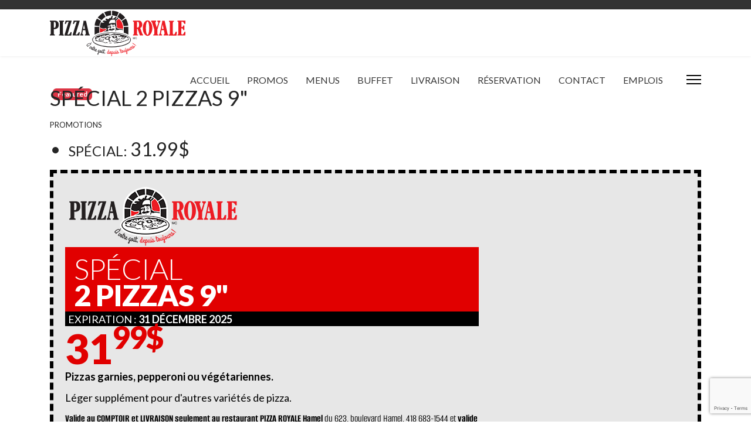

--- FILE ---
content_type: text/html; charset=utf-8
request_url: http://www.pizzaroyale.com/index.php/couponsarticles/special-2-pizzas-9
body_size: 7097
content:

<!doctype html>
<html lang="fr-fr" dir="ltr">
	<head>
		
		<meta name="viewport" content="width=device-width, initial-scale=1, shrink-to-fit=no">
		<meta charset="utf-8">
	<meta name="author" content="René Dery">
	<meta name="generator" content="Helix Ultimate - The Most Popular Joomla! Template Framework.">
	<title>SPÉCIAL 2 PIZZAS 9&quot;</title>
	<link href="/templates/shaper_helixultimate/images/favicon.ico" rel="icon" type="image/vnd.microsoft.icon">
<link href="/media/vendor/joomla-custom-elements/css/joomla-alert.min.css?0.2.0" rel="stylesheet">
	<link href="/components/com_sppagebuilder/assets/css/animate.min.css?2abb743fdfce533d33d8c0eb7ff5cefb" rel="stylesheet">
	<link href="/components/com_sppagebuilder/assets/css/sppagebuilder.css?2abb743fdfce533d33d8c0eb7ff5cefb" rel="stylesheet">
	<link href="/components/com_sppagebuilder/assets/css/magnific-popup.css" rel="stylesheet">
	<link href="/media/com_sppagebuilder/assets/google-fonts/Lato/stylesheet.css" rel="stylesheet">
	<link href="/media/com_sppagebuilder/assets/google-fonts/Alumni Sans/stylesheet.css" rel="stylesheet">
	<link href="//fonts.googleapis.com/css?family=Lato:100,100i,200,200i,300,300i,400,400i,500,500i,600,600i,700,700i,800,800i,900,900i&amp;subset=latin&amp;display=swap" rel="stylesheet" media="none" onload="media=&quot;all&quot;">
	<link href="/templates/shaper_helixultimate/css/bootstrap.min.css" rel="stylesheet">
	<link href="/plugins/system/helixultimate/assets/css/system-j4.min.css" rel="stylesheet">
	<link href="/media/system/css/joomla-fontawesome.min.css?c86961" rel="stylesheet">
	<link href="/templates/shaper_helixultimate/css/template.css" rel="stylesheet">
	<link href="/templates/shaper_helixultimate/css/presets/default.css" rel="stylesheet">
	<style>
			.pdf-print-icon {
				float: right;
			}
		</style>
	<style>.sp-page-builder .page-content #section-id-27e05563-a575-4a96-b832-02244f17251f{box-shadow:0 0 0 0 #FFFFFF;}.sp-page-builder .page-content #section-id-27e05563-a575-4a96-b832-02244f17251f{padding-top:0px;padding-right:0px;padding-bottom:0px;padding-left:0px;margin-top:0px;margin-right:0px;margin-bottom:0px;margin-left:0px;}#column-id-5e276211-0972-4aff-94d8-e6086f45345e{box-shadow:0 0 0 0 #FFFFFF;}#column-wrap-id-5e276211-0972-4aff-94d8-e6086f45345e{max-width:100%;flex-basis:100%;}@media (max-width:1199.98px) {#column-wrap-id-5e276211-0972-4aff-94d8-e6086f45345e{max-width:100%;flex-basis:100%;}}@media (max-width:991.98px) {#column-wrap-id-5e276211-0972-4aff-94d8-e6086f45345e{max-width:100%;flex-basis:100%;}}@media (max-width:767.98px) {#column-wrap-id-5e276211-0972-4aff-94d8-e6086f45345e{max-width:100%;flex-basis:100%;}}@media (max-width:575.98px) {#column-wrap-id-5e276211-0972-4aff-94d8-e6086f45345e{max-width:100%;flex-basis:100%;}}.sp-page-builder .page-content #section-id-1271c261-e1f7-4b95-b5b2-0b5a6f7837ea{background-color:#E7E7E7;box-shadow:0 0 0 0 #FFFFFF;}.sp-page-builder .page-content #section-id-1271c261-e1f7-4b95-b5b2-0b5a6f7837ea{padding-top:20px;padding-right:20px;padding-bottom:0px;padding-left:20px;border-style:dashed;border-color:#000000;border-width:6px 6px 6px 6px;}#column-id-5da0a310-1a7c-4c23-a765-24931e058378{box-shadow:0 0 0 0 #FFFFFF;}#column-wrap-id-5da0a310-1a7c-4c23-a765-24931e058378{max-width:33.333333%;flex-basis:33.333333%;}@media (max-width:1199.98px) {#column-wrap-id-5da0a310-1a7c-4c23-a765-24931e058378{max-width:33.333333%;flex-basis:33.333333%;}}@media (max-width:991.98px) {#column-wrap-id-5da0a310-1a7c-4c23-a765-24931e058378{max-width:33.333333%;flex-basis:33.333333%;}}@media (max-width:767.98px) {#column-wrap-id-5da0a310-1a7c-4c23-a765-24931e058378{max-width:100%;flex-basis:100%;}}@media (max-width:575.98px) {#column-wrap-id-5da0a310-1a7c-4c23-a765-24931e058378{max-width:100%;flex-basis:100%;}}#sppb-addon-3c0550e9-a4fc-4e32-98c5-0e0cbc39370e{box-shadow:0 0 0 0 #FFFFFF;}#sppb-addon-3c0550e9-a4fc-4e32-98c5-0e0cbc39370e .sppb-addon-single-image-container img{border-radius:0px;}#sppb-addon-3c0550e9-a4fc-4e32-98c5-0e0cbc39370e .sppb-addon-single-image-container{border-radius:0px;}#sppb-addon-3c0550e9-a4fc-4e32-98c5-0e0cbc39370e{text-align:center;}#column-id-c3ca14d0-78fe-4c30-88b4-6ef001ee7acf{box-shadow:0 0 0 0 #FFFFFF;}#column-wrap-id-c3ca14d0-78fe-4c30-88b4-6ef001ee7acf{max-width:66.666667%;flex-basis:66.666667%;}@media (max-width:1199.98px) {#column-wrap-id-c3ca14d0-78fe-4c30-88b4-6ef001ee7acf{max-width:66.666667%;flex-basis:66.666667%;}}@media (max-width:991.98px) {#column-wrap-id-c3ca14d0-78fe-4c30-88b4-6ef001ee7acf{max-width:66.666667%;flex-basis:66.666667%;}}@media (max-width:767.98px) {#column-wrap-id-c3ca14d0-78fe-4c30-88b4-6ef001ee7acf{max-width:100%;flex-basis:100%;}}@media (max-width:575.98px) {#column-wrap-id-c3ca14d0-78fe-4c30-88b4-6ef001ee7acf{max-width:100%;flex-basis:100%;}}#sppb-addon-453f304d-0879-4597-8993-fc429f72bbe9{box-shadow:0 0 0 0 #FFFFFF;}#sppb-addon-453f304d-0879-4597-8993-fc429f72bbe9{color:#FFFFFF;padding-top:15px;padding-right:15px;padding-bottom:0px;padding-left:15px;}#sppb-addon-453f304d-0879-4597-8993-fc429f72bbe9 {background-color:rgb(225, 0, 0);}#sppb-addon-453f304d-0879-4597-8993-fc429f72bbe9 .sppb-addon-header .sppb-addon-title{font-family:Lato;font-weight:300;font-size:50px;line-height:45px;}#sppb-addon-453f304d-0879-4597-8993-fc429f72bbe9 .sppb-addon.sppb-addon-header{text-align:left;}#sppb-addon-453f304d-0879-4597-8993-fc429f72bbe9 .sppb-addon-header .sppb-addon-title{margin-top:0px;margin-right:0px;margin-bottom:0px;margin-left:0px;padding-top:0px;padding-right:0px;padding-bottom:0px;padding-left:0px;}#sppb-addon-ed98f047-9b10-4340-b5fa-6a15425b2d48{box-shadow:0 0 0 0 #FFFFFF;}#sppb-addon-ed98f047-9b10-4340-b5fa-6a15425b2d48{color:#FFFFFF;padding-top:0px;padding-right:15px;padding-bottom:5px;padding-left:15px;}#sppb-addon-wrapper-ed98f047-9b10-4340-b5fa-6a15425b2d48{margin-top:0px;margin-right:0px;margin-bottom:0px;margin-left:0px;}#sppb-addon-ed98f047-9b10-4340-b5fa-6a15425b2d48 {background-color:rgb(225, 0, 0);}#sppb-addon-ed98f047-9b10-4340-b5fa-6a15425b2d48 .sppb-addon-header .sppb-addon-title{font-family:Lato;font-weight:900;font-size:50px;line-height:45px;}#sppb-addon-ed98f047-9b10-4340-b5fa-6a15425b2d48 .sppb-addon.sppb-addon-header{text-align:left;}#sppb-addon-ed98f047-9b10-4340-b5fa-6a15425b2d48 .sppb-addon-header .sppb-addon-title{margin-top:0px;margin-right:0px;margin-bottom:0px;margin-left:0px;padding-top:0px;padding-right:0px;padding-bottom:0px;padding-left:0px;}#sppb-addon-feee5b03-3193-4a95-9200-cc1c8df40203{box-shadow:0 0 0 0 #FFFFFF;}#sppb-addon-feee5b03-3193-4a95-9200-cc1c8df40203{color:#FFFFFF;padding-top:1px;padding-right:5px;padding-bottom:0px;padding-left:5px;}#sppb-addon-feee5b03-3193-4a95-9200-cc1c8df40203 {background-color:#000000;}#sppb-addon-feee5b03-3193-4a95-9200-cc1c8df40203 .sppb-addon-text-block .sppb-addon-content{font-family:Lato;font-size:18px;line-height:24px;}#sppb-addon-dd927931-c468-4114-9acb-eefd3738db29{box-shadow:0 0 0 0 #FFFFFF;}#sppb-addon-dd927931-c468-4114-9acb-eefd3738db29 .sppb-addon-header .sppb-addon-title{font-family:Lato;font-weight:900;font-size:70px;line-height:45px;}#sppb-addon-dd927931-c468-4114-9acb-eefd3738db29 .sppb-addon.sppb-addon-header{text-align:left;}#sppb-addon-dd927931-c468-4114-9acb-eefd3738db29 .sppb-addon-header .sppb-addon-title{margin-top:15px;margin-right:0px;margin-bottom:15px;margin-left:0px;padding-top:0px;padding-right:0px;padding-bottom:0px;padding-left:0px;color:#E10000;}#sppb-addon-d335ad46-bc90-4280-98e1-d0c140d2ff7a{box-shadow:0 0 0 0 #FFFFFF;}#sppb-addon-d335ad46-bc90-4280-98e1-d0c140d2ff7a{color:#000000;}#sppb-addon-d335ad46-bc90-4280-98e1-d0c140d2ff7a .sppb-addon-text-block .sppb-addon-content{font-family:Lato;font-size:18px;line-height:20px;}#sppb-addon-ae5cc168-65a2-4303-9522-fc203dadc10b{box-shadow:0 0 0 0 #FFFFFF;}#sppb-addon-ae5cc168-65a2-4303-9522-fc203dadc10b{color:#000000;}#sppb-addon-ae5cc168-65a2-4303-9522-fc203dadc10b .sppb-addon-text-block .sppb-addon-content{font-family:Alumni Sans;font-size:18px;line-height:20px;}#sppb-addon-c6ac8e18-1336-44df-9bde-2beb5c3be21a{box-shadow:0 0 0 0 #FFFFFF;}#sppb-addon-wrapper-c6ac8e18-1336-44df-9bde-2beb5c3be21a{margin-top:0px;margin-right:0px;margin-bottom:20px;margin-left:0px;}</style>
	<style>#sp-header {
    background: transparent;
}
.sppb-readmore {
    font-weight: 900;
    line-height: 1.5;
}

.col-form-label {
    padding-top: calc(.375rem + 1px);
    padding-bottom: calc(.375rem + 1px);
    margin-bottom: 0;
    font-size: inherit;
    line-height: 1.1;
}


.sp-page-title {
    padding: 30px 0;
    margin-top: 50px;
    background-repeat: no-repeat;
    background-position: 50% 50%;
    background-size: cover;
    background-attachment: fixed;
}

#sp-main-body {
    padding: 50px 0;
}

@media (min-width: 1200px) {
    .sppb-row-container {
        max-width: 1500px;
    }
}</style>
	<style>body{font-family: 'Lato', sans-serif;font-size: 16px;font-weight: 400;line-height: 1;letter-spacing: 0px;text-decoration: none;}
</style>
	<style>h3{font-family: 'Lato', sans-serif;font-size: 36px;font-weight: 900;line-height: 1;letter-spacing: -1px;text-decoration: none;}
</style>
	<style>.sp-megamenu-parent > li > a, .sp-megamenu-parent > li > span, .sp-megamenu-parent .sp-dropdown li.sp-menu-item > a{font-family: 'Lato', sans-serif;font-size: 16px;font-weight: 500;color: #383838;line-height: 1.2;text-decoration: none;}
</style>
	<style>.menu.nav-pills > li > a, .menu.nav-pills > li > span, .menu.nav-pills .sp-dropdown li.sp-menu-item > a{font-family: 'Lato', sans-serif;font-size: 16px;font-weight: 500;color: #383838;line-height: 1.2;text-decoration: none;}
</style>
	<style>.logo-image {height:80px;}.logo-image-phone {height:80px;}</style>
	<style>@media(max-width: 992px) {.logo-image {height: 36px;}.logo-image-phone {height: 36px;}}</style>
	<style>@media(max-width: 576px) {.logo-image {height: 36px;}.logo-image-phone {height: 36px;}}</style>
	<style>:root {--sppb-topbar-bg-color: #333333;--sppb-topbar-text-color: #aaaaaa;--sppb-header-bg-color: #ffffff;--sppb-logo-text-color: #2b2b2b;--sppb-menu-text-color: #252525;--sppb-menu-text-hover-color: #9e2723;--sppb-menu-text-active-color: #e30000;--sppb-menu-dropdown-bg-color: #ffffff;--sppb-menu-dropdown-text-color: #252525;--sppb-menu-dropdown-text-hover-color: #9e2723;--sppb-menu-dropdown-text-active-color: #e30000;--sppb-offcanvas-menu-icon-color: #000000;--sppb-offcanvas-menu-bg-color: #595959;--sppb-offcanvas-menu-items-and-items-color: #ffffff;--sppb-offcanvas-menu-active-menu-item-color: #de0000;--sppb-text-color: #252525;--sppb-bg-color: #ffffff;--sppb-link-color: #e60000;--sppb-link-hover-color: #9e2723;--sppb-footer-bg-color: #171717;--sppb-footer-text-color: #ffffff;--sppb-footer-link-color: #a2a2a2;--sppb-footer-link-hover-color: #ffffff}</style>
<script src="/media/vendor/jquery/js/jquery.min.js?3.7.1"></script>
	<script src="/media/legacy/js/jquery-noconflict.min.js?504da4"></script>
	<script type="application/json" class="joomla-script-options new">{"data":{"breakpoints":{"tablet":991,"mobile":480},"header":{"stickyOffset":"100"}},"joomla.jtext":{"ERROR":"Erreur","MESSAGE":"Message","NOTICE":"Annonce","WARNING":"Alerte","JCLOSE":"Fermer","JOK":"OK","JOPEN":"Ouvrir"},"system.paths":{"root":"","rootFull":"http://www.pizzaroyale.com/","base":"","baseFull":"http://www.pizzaroyale.com/"},"csrf.token":"1634c4e1e9e1d2597312763edd9a74a3","plg_system_schedulerunner":{"interval":300}}</script>
	<script src="/media/system/js/core.min.js?2cb912"></script>
	<script src="/media/vendor/bootstrap/js/alert.min.js?5.3.3" type="module"></script>
	<script src="/media/vendor/bootstrap/js/button.min.js?5.3.3" type="module"></script>
	<script src="/media/vendor/bootstrap/js/carousel.min.js?5.3.3" type="module"></script>
	<script src="/media/vendor/bootstrap/js/collapse.min.js?5.3.3" type="module"></script>
	<script src="/media/vendor/bootstrap/js/dropdown.min.js?5.3.3" type="module"></script>
	<script src="/media/vendor/bootstrap/js/modal.min.js?5.3.3" type="module"></script>
	<script src="/media/vendor/bootstrap/js/offcanvas.min.js?5.3.3" type="module"></script>
	<script src="/media/vendor/bootstrap/js/popover.min.js?5.3.3" type="module"></script>
	<script src="/media/vendor/bootstrap/js/scrollspy.min.js?5.3.3" type="module"></script>
	<script src="/media/vendor/bootstrap/js/tab.min.js?5.3.3" type="module"></script>
	<script src="/media/vendor/bootstrap/js/toast.min.js?5.3.3" type="module"></script>
	<script src="/media/system/js/showon.min.js?e51227" type="module"></script>
	<script src="/media/system/js/messages.min.js?9a4811" type="module"></script>
	<script src="/media/plg_system_schedulerunner/js/run-schedule.min.js?229d3b" type="module"></script>
	<script src="/components/com_sppagebuilder/assets/js/jquery.parallax.js?2abb743fdfce533d33d8c0eb7ff5cefb"></script>
	<script src="/components/com_sppagebuilder/assets/js/sppagebuilder.js?2abb743fdfce533d33d8c0eb7ff5cefb" defer></script>
	<script src="/components/com_sppagebuilder/assets/js/jquery.magnific-popup.min.js"></script>
	<script src="/components/com_sppagebuilder/assets/js/addons/image.js"></script>
	<script src="/components/com_sppagebuilder/assets/js/addons/text_block.js"></script>
	<script src="/templates/shaper_helixultimate/js/main.js"></script>
	<script src="https://www.google.com/recaptcha/api.js?render=6LcRqrQpAAAAAPS-zwbipIL8aRySgzwOLw6poWxo"></script>
	<script type="application/ld+json">{"@context":"https://schema.org","@graph":[{"@type":"Organization","@id":"http://www.pizzaroyale.com/#/schema/Organization/base","name":"Pizza Royale","url":"http://www.pizzaroyale.com/"},{"@type":"WebSite","@id":"http://www.pizzaroyale.com/#/schema/WebSite/base","url":"http://www.pizzaroyale.com/","name":"Pizza Royale","publisher":{"@id":"http://www.pizzaroyale.com/#/schema/Organization/base"}},{"@type":"WebPage","@id":"http://www.pizzaroyale.com/#/schema/WebPage/base","url":"http://www.pizzaroyale.com/index.php/couponsarticles/special-2-pizzas-9","name":"SPÉCIAL 2 PIZZAS 9\"","isPartOf":{"@id":"http://www.pizzaroyale.com/#/schema/WebSite/base"},"about":{"@id":"http://www.pizzaroyale.com/#/schema/Organization/base"},"inLanguage":"fr-FR","breadcrumb":{"@id":"http://www.pizzaroyale.com/#/schema/BreadcrumbList/17"}},{"@type":"Article","@id":"http://www.pizzaroyale.com/#/schema/com_content/article/6","name":"SPÉCIAL 2 PIZZAS 9\"","headline":"SPÉCIAL 2 PIZZAS 9\"","inLanguage":"fr-FR","thumbnailUrl":"images/histoire_logo.png","articleSection":"PROMOTIONS","isPartOf":{"@id":"http://www.pizzaroyale.com/#/schema/WebPage/base"}}]}</script>
	<script>template="shaper_helixultimate";</script>
	<script>if (typeof window.grecaptcha !== 'undefined') { grecaptcha.ready(function() { grecaptcha.execute("6LcRqrQpAAAAAPS-zwbipIL8aRySgzwOLw6poWxo", {action:'homepage'});}); }</script>
	<script>
				document.addEventListener("DOMContentLoaded", () =>{
					window.htmlAddContent = window?.htmlAddContent || "";
					if (window.htmlAddContent) {
        				document.body.insertAdjacentHTML("beforeend", window.htmlAddContent);
					}
				});
			</script>
<!-- Google tag (gtag.js) -->
<script async src="https://www.googletagmanager.com/gtag/js?id=G-EJ5021Y59Q"></script>
<script>
  window.dataLayer = window.dataLayer || [];
  function gtag(){dataLayer.push(arguments);}
  gtag('js', new Date());

  gtag('config', 'G-EJ5021Y59Q');
</script>


<style>
    @media (max-width: 576px) {
        .logo-image {
            height: 100px;
        }

        .logo-image-phone {
            height: 100px;
margin-top: 20px;
        }
    }
    </style>

<style>
    @media (max-width: 992px) {
        .logo-image {
            height: 100px;
        }

        .logo-image-phone {
            height: 100px;
        }
    }
    </style>


<link rel="apple-touch-icon" sizes="180x180" href="/apple-touch-icon.png">
<link rel="icon" type="image/png" sizes="32x32" href="/favicon-32x32.png">
<link rel="icon" type="image/png" sizes="16x16" href="/favicon-16x16.png">
<link rel="manifest" href="/site.webmanifest">
<link rel="mask-icon" href="/safari-pinned-tab.svg" color="#000000">
<meta name="msapplication-TileColor" content="#b91d47">
<meta name="theme-color" content="#ffffff">
			</head>
	<body class="site helix-ultimate hu com_content com-content view-article layout-blog task-none itemid-141 fr-fr ltr layout-fluid offcanvas-init offcanvs-position-right">

		
		
		<div class="body-wrapper">
			<div class="body-innerwrapper">
				
<div id="sp-top-bar">
	<div class="container">
		<div class="container-inner">
			<div class="row">
				<div id="sp-top1" class="col-lg-6">
					<div class="sp-column text-center text-lg-start">
																			
												
					</div>
				</div>

				<div id="sp-top2" class="col-lg-6">
					<div class="sp-column text-center text-lg-end">
						
																									
					</div>
				</div>
			</div>
		</div>
	</div>
</div>

<header id="sp-header">
	<div class="container">
		<div class="container-inner">
			<div class="row">
				<!-- Logo -->
				<div id="sp-logo" class="col-auto">
					<div class="sp-column">
						<div class="logo"><a href="/">
				<img class='logo-image  d-none d-lg-inline-block'
					srcset='http://www.pizzaroyale.com/images/PIZZA_ROYALE_logo_HORIZ_fond_blanc.svg 1x, http://www.pizzaroyale.com/images/PIZZA_ROYALE_logo_HORIZ_fond_blanc.svg 2x'
					src='http://www.pizzaroyale.com/images/PIZZA_ROYALE_logo_HORIZ_fond_blanc.svg'
					height='80px'
					alt='Pizza Royale'
				/>
				<img class="logo-image-phone d-inline-block d-lg-none" src="http://www.pizzaroyale.com/images/PIZZA_ROYALE_logo_HORIZ_fond_blanc.svg" alt="Pizza Royale" /></a></div>						
					</div>
				</div>

				<!-- Menu -->
				<div id="sp-menu" class="col-auto flex-auto">
					<div class="sp-column d-flex justify-content-end align-items-center">
						<nav class="sp-megamenu-wrapper d-flex" role="navigation"><ul class="sp-megamenu-parent menu-animation-fade-up d-none d-lg-block"><li class="sp-menu-item"><a   href="/index.php"  >ACCUEIL</a></li><li class="sp-menu-item"><a   href="https://www.pizzaroyale.com/#PROMOTIONS"  >PROMOS</a></li><li class="sp-menu-item"><a   href="https://www.pizzaroyale.com/#MENUS"  >MENUS</a></li><li class="sp-menu-item"><a   href="https://www.pizzaroyale.com/#BUFFET"  >BUFFET</a></li><li class="sp-menu-item"><a   href="https://www.pizzaroyale.com/#LIVRAISON"  >LIVRAISON</a></li><li class="sp-menu-item"><a   href="/index.php/reservation"  >RÉSERVATION</a></li><li class="sp-menu-item"><a   href="/index.php/contact"  >CONTACT</a></li><li class="sp-menu-item"><a   href="/index.php/emplois"  >EMPLOIS</a></li><li class="sp-menu-item current-item active"></li></ul><a id="offcanvas-toggler" aria-label="Menu" class="offcanvas-toggler-right" href="#"><div class="burger-icon" aria-hidden="true"><span></span><span></span><span></span></div></a></nav>						

						<!-- Related Modules -->
						<div class="d-none d-lg-flex header-modules align-items-center">
							
													</div>

						<!-- if offcanvas position right -->
													<a id="offcanvas-toggler"  aria-label="Menu" title="Menu"  class="mega_offcanvas offcanvas-toggler-secondary offcanvas-toggler-right d-flex align-items-center" href="#">
							<div class="burger-icon"><span></span><span></span><span></span></div>
							</a>
											</div>
				</div>
			</div>
		</div>
	</div>
</header>
				
<section id="sp-section-1" >

				
	
<div class="row">
	<div id="sp-title" class="col-lg-12 "><div class="sp-column "></div></div></div>
				
	</section>

<section id="sp-main-body" >

										<div class="container">
					<div class="container-inner">
						
	
<div class="row">
	
<main id="sp-component" class="col-lg-12 ">
	<div class="sp-column ">
		<div id="system-message-container" aria-live="polite">
	</div>


		
		<div class="article-details " itemscope itemtype="https://schema.org/Article">
	<meta itemprop="inLanguage" content="fr-FR">
	
	
					
				<!-- Featured Tag -->
		<span class="badge bg-danger featured-article-badge">Featured</span>
	
		
		<div class="article-header">
					<h1 itemprop="headline">
				SPÉCIAL 2 PIZZAS 9&quot;			</h1>
									</div>
		<div class="article-can-edit d-flex flex-wrap justify-content-between">
				</div>
				<div class="article-info">

	
		
		
					<span class="category-name" title="Catégorie : PROMOTIONS">
			<a href="/index.php/couponsarticles">PROMOTIONS</a>
	</span>
		
		
		
		
	
			
		
				
			</div>
		
		<ul class="fields-container">
    <li class="field-entry special h2">    <span class="field-label h4">SP&Eacute;CIAL: </span>
<span class="field-value ">31.99$</span>
</li></ul>
			
		
		
	
	<div itemprop="articleBody">
		<div id="sp-page-builder" class="sp-page-builder sppb-article-page-wrapper"><div class="page-content"><section id="section-id-27e05563-a575-4a96-b832-02244f17251f" class="sppb-section" ><div class="sppb-row-container"><div class="sppb-row"><div class="sppb-row-column  " id="column-wrap-id-5e276211-0972-4aff-94d8-e6086f45345e"><div id="column-id-5e276211-0972-4aff-94d8-e6086f45345e" class="sppb-column " ><div class="sppb-column-addons"><div id="section-id-1271c261-e1f7-4b95-b5b2-0b5a6f7837ea" class="sppb-section" ><div class="sppb-container-inner"><div class="sppb-row sppb-nested-row"><div class="sppb-row-column  " id="column-wrap-id-5da0a310-1a7c-4c23-a765-24931e058378"><div id="column-id-5da0a310-1a7c-4c23-a765-24931e058378" class="sppb-column  " ><div class="sppb-column-addons"><div id="sppb-addon-wrapper-3c0550e9-a4fc-4e32-98c5-0e0cbc39370e" class="sppb-addon-wrapper  addon-root-image"><div id="sppb-addon-3c0550e9-a4fc-4e32-98c5-0e0cbc39370e" class="clearfix  "     ><div class="sppb-addon sppb-addon-single-image   sppb-addon-image-shape"><div class="sppb-addon-content"><div class="sppb-addon-single-image-container"><img class="sppb-img-responsive " src="/images/PIZZA_ROYALE_logo_HORIZ_fond_blanc.png"  alt="Image" title="" width="" height="" /></div></div></div></div></div></div></div></div><div class="sppb-row-column  " id="column-wrap-id-c3ca14d0-78fe-4c30-88b4-6ef001ee7acf"><div id="column-id-c3ca14d0-78fe-4c30-88b4-6ef001ee7acf" class="sppb-column " ><div class="sppb-column-addons"><div id="sppb-addon-wrapper-453f304d-0879-4597-8993-fc429f72bbe9" class="sppb-addon-wrapper  addon-root-heading"><div id="sppb-addon-453f304d-0879-4597-8993-fc429f72bbe9" class="clearfix  "     ><div class="sppb-addon sppb-addon-header"><h3 class="sppb-addon-title">SPÉCIAL</h3></div></div></div><div id="sppb-addon-wrapper-ed98f047-9b10-4340-b5fa-6a15425b2d48" class="sppb-addon-wrapper  addon-root-heading"><div id="sppb-addon-ed98f047-9b10-4340-b5fa-6a15425b2d48" class="clearfix  "     ><div class="sppb-addon sppb-addon-header"><h3 class="sppb-addon-title">2 PIZZAS 9"</h3></div></div></div><div id="sppb-addon-wrapper-feee5b03-3193-4a95-9200-cc1c8df40203" class="sppb-addon-wrapper  addon-root-text-block"><div id="sppb-addon-feee5b03-3193-4a95-9200-cc1c8df40203" class="clearfix  "     ><div class="sppb-addon sppb-addon-text-block " ><div class="sppb-addon-content  "><p>EXPIRATION : <strong>31 DÉCEMBRE 2025</strong></p></div></div></div></div><div id="sppb-addon-wrapper-dd927931-c468-4114-9acb-eefd3738db29" class="sppb-addon-wrapper  addon-root-heading"><div id="sppb-addon-dd927931-c468-4114-9acb-eefd3738db29" class="clearfix  "     ><div class="sppb-addon sppb-addon-header"><h3 class="sppb-addon-title">31<sup>99$</sup></h3></div></div></div><div id="sppb-addon-wrapper-d335ad46-bc90-4280-98e1-d0c140d2ff7a" class="sppb-addon-wrapper  addon-root-text-block"><div id="sppb-addon-d335ad46-bc90-4280-98e1-d0c140d2ff7a" class="clearfix  "     ><div class="sppb-addon sppb-addon-text-block " ><div class="sppb-addon-content  "><p><strong>Pizzas garnies, pepperoni ou végétariennes.</strong></p><p>Léger supplément pour d'autres variétés de pizza. </p></div></div></div></div><div id="sppb-addon-wrapper-ae5cc168-65a2-4303-9522-fc203dadc10b" class="sppb-addon-wrapper  addon-root-text-block"><div id="sppb-addon-ae5cc168-65a2-4303-9522-fc203dadc10b" class="clearfix  "     ><div class="sppb-addon sppb-addon-text-block " ><div class="sppb-addon-content  "><p><strong>Valide au COMPTOIR et LIVRAISON seulement au restaurant PIZZA ROYALE Hamel</strong> du 623, boulevard Hamel. 418 683-1544 et <strong>valide au comptoir, livraison et salle à manger au restaurant PIZZA ROYALE Beaupor</strong>t du 480, rue Cambronne 418 660-8000. Présentez ce coupon lors de votre commande. Cette offre ne peut être combinée avec aucune autre promotion.</p></div></div></div></div><div id="sppb-addon-wrapper-c6ac8e18-1336-44df-9bde-2beb5c3be21a" class="sppb-addon-wrapper  addon-root-raw-html"><div id="sppb-addon-c6ac8e18-1336-44df-9bde-2beb5c3be21a" class="clearfix  "     ><div class="sppb-addon sppb-addon-raw-html "><div class="sppb-addon-content"><button onclick="window.print()">IMPRIMER</button></div></div></div></div></div></div></div></div></div></div></div></div></div></div></div></section></div></div>	</div>

	
	
	
			
		
	

	
<nav class="pagenavigation" aria-label="Navigation de page">
    <span class="pagination ms-0">
                <a class="btn btn-sm btn-secondary previous" href="/index.php/couponsarticles/toute-pizza-extra-large-au-prix-de-la-large" rel="prev">
            <span class="visually-hidden">
                Article précédent : TOUTE PIZZA EXTRA LARGE AU PRIX DE LA LARGE!            </span>
            <span class="icon-chevron-left" aria-hidden="true"></span> <span aria-hidden="true">Précédent</span>            </a>
                    <a class="btn btn-sm btn-secondary next" href="/index.php/couponsarticles/special-du-boss" rel="next">
            <span class="visually-hidden">
                Article suivant : SPÉCIAL DU BOSS            </span>
            <span aria-hidden="true">Suivant</span> <span class="icon-chevron-right" aria-hidden="true"></span>            </a>
        </span>
</nav>
	
				</div>

			</div>
</main>
</div>
											</div>
				</div>
						
	</section>

<footer id="sp-footer" >

						<div class="container">
				<div class="container-inner">
			
	
<div class="row">
	<div id="sp-footer1" class="col-lg-12 "><div class="sp-column "></div></div></div>
							</div>
			</div>
			
	</footer>
			</div>
		</div>

		<!-- Off Canvas Menu -->
		<div class="offcanvas-overlay"></div>
		<!-- Rendering the offcanvas style -->
		<!-- If canvas style selected then render the style -->
		<!-- otherwise (for old templates) attach the offcanvas module position -->
					<div class="offcanvas-menu">
	<div class="d-flex align-items-center p-3 pt-4">
				<a href="#" class="close-offcanvas" aria-label="Close Off-canvas">
			<div class="burger-icon">
				<span></span>
				<span></span>
				<span></span>
			</div>
		</a>
	</div>
	
	<div class="offcanvas-inner">
		<div class="d-flex header-modules mb-3">
			
							<div class="sp-module">
<a class="sp-sign-in" href="/index.php/component/users/login?Itemid=101" ><span class="far fa-user me-1" aria-hidden="true"></span><span class="signin-text d-none d-lg-inline-block">Sign In</span></a>
</div>					</div>
		
					<div class="sp-module "><div class="sp-module-content"><ul class="menu nav-pills">
<li class="item-101 default"><a href="/index.php" >ACCUEIL</a></li><li class="item-116"><a href="https://www.pizzaroyale.com/#PROMOTIONS" >PROMOS</a></li><li class="item-117"><a href="https://www.pizzaroyale.com/#MENUS" >MENUS</a></li><li class="item-151"><a href="https://www.pizzaroyale.com/#BUFFET" >BUFFET</a></li><li class="item-152"><a href="https://www.pizzaroyale.com/#LIVRAISON" >LIVRAISON</a></li><li class="item-128"><a href="/index.php/reservation" >RÉSERVATION</a></li><li class="item-115"><a href="/index.php/contact" >CONTACT</a></li><li class="item-118"><a href="/index.php/emplois" >EMPLOIS</a></li></ul>
</div></div>		
		
		
		
					
				
		<!-- custom module position -->
		
	</div>
</div>				

		
		

		<!-- Go to top -->
					<a href="#" class="sp-scroll-up" aria-label="Scroll Up"><span class="fas fa-angle-up" aria-hidden="true"></span></a>
					<script defer src="https://static.cloudflareinsights.com/beacon.min.js/vcd15cbe7772f49c399c6a5babf22c1241717689176015" integrity="sha512-ZpsOmlRQV6y907TI0dKBHq9Md29nnaEIPlkf84rnaERnq6zvWvPUqr2ft8M1aS28oN72PdrCzSjY4U6VaAw1EQ==" data-cf-beacon='{"version":"2024.11.0","token":"44b5dea73084443f8198bc9593e16162","r":1,"server_timing":{"name":{"cfCacheStatus":true,"cfEdge":true,"cfExtPri":true,"cfL4":true,"cfOrigin":true,"cfSpeedBrain":true},"location_startswith":null}}' crossorigin="anonymous"></script>
</body>
</html>

--- FILE ---
content_type: text/html; charset=utf-8
request_url: https://www.google.com/recaptcha/api2/anchor?ar=1&k=6LcRqrQpAAAAAPS-zwbipIL8aRySgzwOLw6poWxo&co=aHR0cDovL3d3dy5waXp6YXJveWFsZS5jb206ODA.&hl=en&v=TkacYOdEJbdB_JjX802TMer9&size=invisible&anchor-ms=20000&execute-ms=15000&cb=ijn80bgmlbn4
body_size: 45685
content:
<!DOCTYPE HTML><html dir="ltr" lang="en"><head><meta http-equiv="Content-Type" content="text/html; charset=UTF-8">
<meta http-equiv="X-UA-Compatible" content="IE=edge">
<title>reCAPTCHA</title>
<style type="text/css">
/* cyrillic-ext */
@font-face {
  font-family: 'Roboto';
  font-style: normal;
  font-weight: 400;
  src: url(//fonts.gstatic.com/s/roboto/v18/KFOmCnqEu92Fr1Mu72xKKTU1Kvnz.woff2) format('woff2');
  unicode-range: U+0460-052F, U+1C80-1C8A, U+20B4, U+2DE0-2DFF, U+A640-A69F, U+FE2E-FE2F;
}
/* cyrillic */
@font-face {
  font-family: 'Roboto';
  font-style: normal;
  font-weight: 400;
  src: url(//fonts.gstatic.com/s/roboto/v18/KFOmCnqEu92Fr1Mu5mxKKTU1Kvnz.woff2) format('woff2');
  unicode-range: U+0301, U+0400-045F, U+0490-0491, U+04B0-04B1, U+2116;
}
/* greek-ext */
@font-face {
  font-family: 'Roboto';
  font-style: normal;
  font-weight: 400;
  src: url(//fonts.gstatic.com/s/roboto/v18/KFOmCnqEu92Fr1Mu7mxKKTU1Kvnz.woff2) format('woff2');
  unicode-range: U+1F00-1FFF;
}
/* greek */
@font-face {
  font-family: 'Roboto';
  font-style: normal;
  font-weight: 400;
  src: url(//fonts.gstatic.com/s/roboto/v18/KFOmCnqEu92Fr1Mu4WxKKTU1Kvnz.woff2) format('woff2');
  unicode-range: U+0370-0377, U+037A-037F, U+0384-038A, U+038C, U+038E-03A1, U+03A3-03FF;
}
/* vietnamese */
@font-face {
  font-family: 'Roboto';
  font-style: normal;
  font-weight: 400;
  src: url(//fonts.gstatic.com/s/roboto/v18/KFOmCnqEu92Fr1Mu7WxKKTU1Kvnz.woff2) format('woff2');
  unicode-range: U+0102-0103, U+0110-0111, U+0128-0129, U+0168-0169, U+01A0-01A1, U+01AF-01B0, U+0300-0301, U+0303-0304, U+0308-0309, U+0323, U+0329, U+1EA0-1EF9, U+20AB;
}
/* latin-ext */
@font-face {
  font-family: 'Roboto';
  font-style: normal;
  font-weight: 400;
  src: url(//fonts.gstatic.com/s/roboto/v18/KFOmCnqEu92Fr1Mu7GxKKTU1Kvnz.woff2) format('woff2');
  unicode-range: U+0100-02BA, U+02BD-02C5, U+02C7-02CC, U+02CE-02D7, U+02DD-02FF, U+0304, U+0308, U+0329, U+1D00-1DBF, U+1E00-1E9F, U+1EF2-1EFF, U+2020, U+20A0-20AB, U+20AD-20C0, U+2113, U+2C60-2C7F, U+A720-A7FF;
}
/* latin */
@font-face {
  font-family: 'Roboto';
  font-style: normal;
  font-weight: 400;
  src: url(//fonts.gstatic.com/s/roboto/v18/KFOmCnqEu92Fr1Mu4mxKKTU1Kg.woff2) format('woff2');
  unicode-range: U+0000-00FF, U+0131, U+0152-0153, U+02BB-02BC, U+02C6, U+02DA, U+02DC, U+0304, U+0308, U+0329, U+2000-206F, U+20AC, U+2122, U+2191, U+2193, U+2212, U+2215, U+FEFF, U+FFFD;
}
/* cyrillic-ext */
@font-face {
  font-family: 'Roboto';
  font-style: normal;
  font-weight: 500;
  src: url(//fonts.gstatic.com/s/roboto/v18/KFOlCnqEu92Fr1MmEU9fCRc4AMP6lbBP.woff2) format('woff2');
  unicode-range: U+0460-052F, U+1C80-1C8A, U+20B4, U+2DE0-2DFF, U+A640-A69F, U+FE2E-FE2F;
}
/* cyrillic */
@font-face {
  font-family: 'Roboto';
  font-style: normal;
  font-weight: 500;
  src: url(//fonts.gstatic.com/s/roboto/v18/KFOlCnqEu92Fr1MmEU9fABc4AMP6lbBP.woff2) format('woff2');
  unicode-range: U+0301, U+0400-045F, U+0490-0491, U+04B0-04B1, U+2116;
}
/* greek-ext */
@font-face {
  font-family: 'Roboto';
  font-style: normal;
  font-weight: 500;
  src: url(//fonts.gstatic.com/s/roboto/v18/KFOlCnqEu92Fr1MmEU9fCBc4AMP6lbBP.woff2) format('woff2');
  unicode-range: U+1F00-1FFF;
}
/* greek */
@font-face {
  font-family: 'Roboto';
  font-style: normal;
  font-weight: 500;
  src: url(//fonts.gstatic.com/s/roboto/v18/KFOlCnqEu92Fr1MmEU9fBxc4AMP6lbBP.woff2) format('woff2');
  unicode-range: U+0370-0377, U+037A-037F, U+0384-038A, U+038C, U+038E-03A1, U+03A3-03FF;
}
/* vietnamese */
@font-face {
  font-family: 'Roboto';
  font-style: normal;
  font-weight: 500;
  src: url(//fonts.gstatic.com/s/roboto/v18/KFOlCnqEu92Fr1MmEU9fCxc4AMP6lbBP.woff2) format('woff2');
  unicode-range: U+0102-0103, U+0110-0111, U+0128-0129, U+0168-0169, U+01A0-01A1, U+01AF-01B0, U+0300-0301, U+0303-0304, U+0308-0309, U+0323, U+0329, U+1EA0-1EF9, U+20AB;
}
/* latin-ext */
@font-face {
  font-family: 'Roboto';
  font-style: normal;
  font-weight: 500;
  src: url(//fonts.gstatic.com/s/roboto/v18/KFOlCnqEu92Fr1MmEU9fChc4AMP6lbBP.woff2) format('woff2');
  unicode-range: U+0100-02BA, U+02BD-02C5, U+02C7-02CC, U+02CE-02D7, U+02DD-02FF, U+0304, U+0308, U+0329, U+1D00-1DBF, U+1E00-1E9F, U+1EF2-1EFF, U+2020, U+20A0-20AB, U+20AD-20C0, U+2113, U+2C60-2C7F, U+A720-A7FF;
}
/* latin */
@font-face {
  font-family: 'Roboto';
  font-style: normal;
  font-weight: 500;
  src: url(//fonts.gstatic.com/s/roboto/v18/KFOlCnqEu92Fr1MmEU9fBBc4AMP6lQ.woff2) format('woff2');
  unicode-range: U+0000-00FF, U+0131, U+0152-0153, U+02BB-02BC, U+02C6, U+02DA, U+02DC, U+0304, U+0308, U+0329, U+2000-206F, U+20AC, U+2122, U+2191, U+2193, U+2212, U+2215, U+FEFF, U+FFFD;
}
/* cyrillic-ext */
@font-face {
  font-family: 'Roboto';
  font-style: normal;
  font-weight: 900;
  src: url(//fonts.gstatic.com/s/roboto/v18/KFOlCnqEu92Fr1MmYUtfCRc4AMP6lbBP.woff2) format('woff2');
  unicode-range: U+0460-052F, U+1C80-1C8A, U+20B4, U+2DE0-2DFF, U+A640-A69F, U+FE2E-FE2F;
}
/* cyrillic */
@font-face {
  font-family: 'Roboto';
  font-style: normal;
  font-weight: 900;
  src: url(//fonts.gstatic.com/s/roboto/v18/KFOlCnqEu92Fr1MmYUtfABc4AMP6lbBP.woff2) format('woff2');
  unicode-range: U+0301, U+0400-045F, U+0490-0491, U+04B0-04B1, U+2116;
}
/* greek-ext */
@font-face {
  font-family: 'Roboto';
  font-style: normal;
  font-weight: 900;
  src: url(//fonts.gstatic.com/s/roboto/v18/KFOlCnqEu92Fr1MmYUtfCBc4AMP6lbBP.woff2) format('woff2');
  unicode-range: U+1F00-1FFF;
}
/* greek */
@font-face {
  font-family: 'Roboto';
  font-style: normal;
  font-weight: 900;
  src: url(//fonts.gstatic.com/s/roboto/v18/KFOlCnqEu92Fr1MmYUtfBxc4AMP6lbBP.woff2) format('woff2');
  unicode-range: U+0370-0377, U+037A-037F, U+0384-038A, U+038C, U+038E-03A1, U+03A3-03FF;
}
/* vietnamese */
@font-face {
  font-family: 'Roboto';
  font-style: normal;
  font-weight: 900;
  src: url(//fonts.gstatic.com/s/roboto/v18/KFOlCnqEu92Fr1MmYUtfCxc4AMP6lbBP.woff2) format('woff2');
  unicode-range: U+0102-0103, U+0110-0111, U+0128-0129, U+0168-0169, U+01A0-01A1, U+01AF-01B0, U+0300-0301, U+0303-0304, U+0308-0309, U+0323, U+0329, U+1EA0-1EF9, U+20AB;
}
/* latin-ext */
@font-face {
  font-family: 'Roboto';
  font-style: normal;
  font-weight: 900;
  src: url(//fonts.gstatic.com/s/roboto/v18/KFOlCnqEu92Fr1MmYUtfChc4AMP6lbBP.woff2) format('woff2');
  unicode-range: U+0100-02BA, U+02BD-02C5, U+02C7-02CC, U+02CE-02D7, U+02DD-02FF, U+0304, U+0308, U+0329, U+1D00-1DBF, U+1E00-1E9F, U+1EF2-1EFF, U+2020, U+20A0-20AB, U+20AD-20C0, U+2113, U+2C60-2C7F, U+A720-A7FF;
}
/* latin */
@font-face {
  font-family: 'Roboto';
  font-style: normal;
  font-weight: 900;
  src: url(//fonts.gstatic.com/s/roboto/v18/KFOlCnqEu92Fr1MmYUtfBBc4AMP6lQ.woff2) format('woff2');
  unicode-range: U+0000-00FF, U+0131, U+0152-0153, U+02BB-02BC, U+02C6, U+02DA, U+02DC, U+0304, U+0308, U+0329, U+2000-206F, U+20AC, U+2122, U+2191, U+2193, U+2212, U+2215, U+FEFF, U+FFFD;
}

</style>
<link rel="stylesheet" type="text/css" href="https://www.gstatic.com/recaptcha/releases/TkacYOdEJbdB_JjX802TMer9/styles__ltr.css">
<script nonce="nXYbipgHZE27G-U2vCt8Gw" type="text/javascript">window['__recaptcha_api'] = 'https://www.google.com/recaptcha/api2/';</script>
<script type="text/javascript" src="https://www.gstatic.com/recaptcha/releases/TkacYOdEJbdB_JjX802TMer9/recaptcha__en.js" nonce="nXYbipgHZE27G-U2vCt8Gw">
      
    </script></head>
<body><div id="rc-anchor-alert" class="rc-anchor-alert"></div>
<input type="hidden" id="recaptcha-token" value="[base64]">
<script type="text/javascript" nonce="nXYbipgHZE27G-U2vCt8Gw">
      recaptcha.anchor.Main.init("[\x22ainput\x22,[\x22bgdata\x22,\x22\x22,\[base64]/[base64]/[base64]/[base64]/[base64]/[base64]/[base64]/[base64]/[base64]/[base64]/[base64]/[base64]/[base64]/[base64]\\u003d\x22,\[base64]\\u003d\x22,\[base64]/wqMxw6fDgMK2SArDrgHCjT7Cj8OuesO/TcKRIMOYZ8O+EMKaOiR9XAHCl8KJD8OQwpEPLhIXKcOxwqh9M8O1NcOSKsKlwpvDt8Okwo8gaMOgDyrCpRbDpkHCl0rCvEdywo8SSX4qTMKqwqzDg2fDlgkzw5fCpEvDuMOye8Kiwq1pwo/Dn8KlwqodwpnCrsKiw5xnw7x2wobDrsOew5/CkwPDowrCi8ObWSTCnMKwIMOwwqHCjEbDkcKIw7ZTb8Ksw5QHE8OJTsKPwpYYCMK0w7PDm8OIcCjCuH7DlUY8wpg0S1tHEQTDuU3CvcOoCxxPw5EcwrVlw6vDq8KEw60aCMK8w55pwrQkwrfCoR/Dh2PCrMK4w4fDm0/CjsOgwpDCuyPCqcOtV8K2FzrChTrCr0nDtMOCCGBbwpvDiMOkw7ZMcidewoPDhHnDgMKJdgDCpMOWw5HCqMKEwrvCp8KlwqsYwp/CslvCli7Co0DDvcKZNgrDgsKoPsOuQMOZBUllw7jCk13DkCkfw5zCgsOwwotPPcKqITB/PcKyw4U+wrPCmMOJEsKCfwp1woLDj33DvmkmNDfDn8O8wo5vw5Fowq/CjFTCjcO5b8ODwpo4OMOxOMK0w7DDnG8jNMOtXVzCqijDuy86YsOWw7bDvEMWaMKQwpp0NsOSYjzCoMKOHMK5UMOqMgzCvsO3L8OYBXMFdnTDksKoG8KGwp18DXZmw4QpRsKpw5/[base64]/DvMOUwp1TMcKZwpEbH8Kgbgd8w47Cs8OtwrzDrhA3ekV0Q8KLwqjDuDZtw60HXcOiwo9wTMKLw7fDoWhuwq0DwqJ2wro+wp/Cp1HCkMK0MS/Cu0/DlsO1CErChMKKehPCq8OWZ04sw4HCqHTDtMO6SMKSSwHCpMKHw5LDsMKFwozDnQJCWFBnbsKTPlZRwpZNW8O2wrZJEVpdw5jCqTsHDy93w6PDq8OZNMOXw4dsw5taw7ExwqbDrC9/O2kMHTJCNl/[base64]/[base64]/XTjCrxrDnsK/[base64]/DvsOkwpfClF/CicO9wrxdRGwSwrPDosOZw4TDrycAZhvChXBqU8KfBcOAw67DusKGwoF3wolhI8OUUS3CvBjDhnXCrcK2EMOpw5RKNsOKYsOuwpLCoMOMIMOgfcK5w57Cr0weHsKURhbCjmjDmlbDuX4Gw70BJ1TDl8K/wqLDiMKbGcKhAMKWZsKNTcKbFFNIw6A7dXQFwrnCpsOiDTXDgcK1IMOTwqUQwrsxa8Ofwp7DssKZDsOtIAzDucK5KRVFYV3CgX02w4s0wpLDhMK8PcKmRMK7wrdWwpQoKHtmJyLDnMOIwqDDqsKOY05pG8O9IAo0wp9qI31XCcOpacOtGCDCgxLCszVHwp3Ctk/DiyrCjkxdw69oRQUzHsK5f8KMOx9ICAFxJMOTwqrDpz3DpsOZw67DvlTCkcKYwrweIVTCjsKUC8K1ckZtw71gwo/ClsKqwr7CtcK8w5NwU8KCw5M5b8OsAWU4cDHCjSjCgSbDi8OYwr3Cp8Knw5LCjQVaGsOLazHDrsKQwoV/GWjDp1XCoFXDhsOEw5HDiMOFw7BmFBfCsjbDul1nE8K/woTDmS/[base64]/CtyZKZQTCuMOMScOXwoPCmcOIwos5LVrDlsO1w73Cs8KMeMK0L33CqVFtw7pKw7jDlcKXwqLClMKZWcK2w4JywrwBwqLCscOaQ2Y/SDF1wrB1wqEfwp7DusKyw5/Dg13DgnLDlcKEETfClMKRZcOyesKFW8K3ZT3Du8Otwowgw4bChGFzOyrCosKQwr4HTsKZcmnDlhrDgVMZwrNRfCZtwp4UbcKVR13CilDClcK5w4suwp0Ww7XDuG/DucO2w6ZSwoJPw7MQw7gxGT/CusKXw58JI8K9HMORw5h3AyEpFjI7LcK6w5wTw4PDonQewo/DgV06c8K8OMKORsKAf8KWw5pRFMOPw4cewpzCv3VuwoYbOcK7wqEdJ2V6wqE0IHfDqXdbwp0iGsOUw7bDtsK9E3EHwrBdDjvCrzXDscOOw7JawqhSw7vCvUXCnsOswpzDpMK/[base64]/Cp8O1cBFrX1QLXsKOdMO0QzzDrkNsaMK8MMK4dXkcwr/[base64]/wqHDosOJwpvCqsOjw5JXZcK1Oj4Iw4bClcOJShPDqgJzNMKUeljDpMKIw5VHU8Kmw75sw47DlMKqDA4XwpvCpsKvNxkxwovDjRXDuknDrsOeAsOmMzZPw7rDpDvDizvDqTVrw4xYNMOEwp/DhAkEwo1MwpEBacOewrYNGQDDjjHChMK4wr1SCsKYwpRzw4Fow7pBw69Kw6IwwoXCuMKHE0PCvlRCw5wtwpTDikbDi3J4w75FwqR9w74uwo7DhBEiZcKUbcO/w7vCgsOhw49mw6PDlcOhwpLCul8iwqQww4/DsyDCnFvCk0TCjlTCncOpw63Dm8O/GGdtw6p4wpLDoWLDkcO7wrbDjkZcZ3vDs8K6cHMaWcKNZgUWwpnDpT3CtMOdFWrCg8OUK8OPw7HCscOgw4vDsMKHwrvCklJ/wqs7EsKRw40awq9kwoPCpifDjcOeaH/CicOPbWnDmsOKfU9PD8OVF8KMwo7CvcOLw4zDlVoKGVHDqcK6wqZlwpvDg3XCt8Kqw4/DtsO4wqsOw5TDi8K4ZXrDuyhQVD/[base64]/Dm8KJwq3DrFNlw5VXw73CkcOAJ8KWcMKsOMOoIsOOI8Kew5jDu1LCrGzDm3BuecK9w4HCn8OdwrvDpMKwTMO1wpPDv244KS/[base64]/CjHfCnD/[base64]/CjnljwoAbZVPDhsK1w4/[base64]/DizjCnsK7wpfCpsKXwqMmAHzCtsKeGGV/bMO8wqhMw5otw7DCvlhfwqEBwpPCpRISUWUVW3/[base64]/CvcKbwpRQw4TCgVR8a1zDnyLCtcOGdRvCgsKbDUJ2GsOMLMKbC8OEwpYgw5zCny5RBMObB8OuL8OCGsOBdRTCtQ/CgkHDnMOKBsO4OcKRw5A4d8KQU8OfwrYtwqBjHUg3PMODex7Cj8K7wpzDhsKqw6HCnMOFHsKeSsOuQ8OKNcOiw55bwoDCuiLCvntZYm/[base64]/CrMO+wo5zw7DDsTHCmMOmw5bClWLCgRfCjsORSDVDGMOWwoZxwr3DnQdmw61Rwq9ga8KZw6IZdXnCnMOMwq5iwroDWcOPHcKPwpBWwrUywppdw6DCvjTDssOTYUrDoQF6w5HDsMOiw7RSJj3DtsKEw4luwrprQx/Ct2F0w6bCtVkawrEcw6PCuTfDgsKBZBMNwqQiwroYbsOmw70Cw57Dj8KGLittQnoPVgteLDXCoMO3AGd0w6fCj8OWw6/DhcKxwot9w7rCocOHw5TDssOLPGFxwqJJBcO2w5/DjQXDg8O7w65jwpVnFcKCMsKbaUjCucKHwofCo2Y1cHkzw4I1YcKWw7bCpsOeVEd5w4RgLsOHVW/DucKAwrxJMcOgNHHDjsKNCcKwcE4/[base64]/[base64]/Uz8qw4xcwrBIYi91azDDrSnDusKWwr1tCAcfwobCssKcw4Uvw6LCisOBwolHX8OIWybDsQoeY3fDhXPDn8OuwqIMw6dZJCtbwpLCkQFGeFdCPcO2w6LDllTDpMKVH8ONJSt1ZVDCoEHCssOOw7LCmnfCqcKQEcKww5UDw4nDlcOQw7p/L8OZEMK/[base64]/DrzHCuExiwr1Gw4TCrsKpwp/CoMKJwqjCpxXCo8OID289TxJfw7DDnAbDj8KxasKhL8ONw6fCusOCPMKfw4HCvHbDisOBYcOyNTTDv0s8w7tewoZZa8OHwr3CgT4OwqdxNxtCwpvClmzDtsOTeMOgw73Ctw47Xj/DpQNSSmrDjVQ4w5ICasOnwoc1asK4wroWwqt6NcKxAsKnw53Dn8KOwrIvcGzDgn3ClmsFdUE1w5w+wpPCsMKFw5YYR8Oyw73CmS3CgGrDiHrCu8KZwqB/wpLDrsKcbcKRQ8KYw60Vw78AazfDosOqw6LCjsKlDDnDhcK+w6/CtwRRwrBDw6wHw5FOBHBiw63DvsKlcgpbw4dTVTRVLMKSTsObwpAVaUPCs8OkdlzCkWN8A8OXP2bCucOVBcK9dDhqZmrDkMK5XVhYw7DCsCTCqMOgBSfDn8KZSl5uw5BRwrtJw6giw7FCbMOPF27DucKYAsOCB3dvwozDii/[base64]/OwcJWMKSQMKVEyzDv13DqFYWbsKjw7/DisKgwo7DlSnDlMOWw5fDuGjCigZrw5Q4w75TwoEyw6zDr8KAw7bDl8OHwr8JbB4oAFDCssKxwqomcsKlFmAVw5g9w6PCuMKLwrEHwpF8wpDClMOHw7DCqsO9w6g/D3/Dp3jCtjIQw7wUw6x+w6rDg0U4wpEDUsK4V8OywoLCrSx/[base64]/DgMKuYMObw5xIwo1ZwrhLJsOvFhPDgTYpw4rDtMOMFkbCuSMfwrUpOMOnwrfDoUPCtMKJTwfDoMKxa37DmMKzGTvCmCHDiU0kYcKuw58mw6LDpCbDsMKQw6bCo8ObcsObw7E1wrHCscOXwqt+w5bCiMKqT8Ogw6wUHcOALgF2w5fDhcKhw6ULIWTCoGLCrik/UB4aw6/[base64]/[base64]/[base64]/[base64]/wrwPSsKsw7hbwoDDkhzDlU/DnErDrwwSw6VhBErCskTDu8Opw6ZsdizCnMKxaAFfwp/DsMKgw6bDmkxiVsKCwpRxw7kgPMOJdMOOf8KywpAxKMOGRMKCcMO4w4TCrMKiWzMmdyN/Alt6woFKwpvDtsKLa8O1ZQvDosKXQUocf8OFCMO8w7HCsMOLUgYhw4TCtAHCmHbCiMOFw5vDvyVWw7p9JATClUbDqcOWwrs9BDckAj/DuEPDpyvCu8KYZsKBwrvCowogwrHCp8KEa8KSOcO4wqRoDMO/A3tYKsOUwpceMD04WMO0w4VJSn1Fw5fDkHE0w7zDq8K2T8OdakTDm3dgXErCkw56csOkecKmDsOWw5HDjMK+MCoDcsKsYznDrsKXwoVvRnQdUsOABg95wr7DicKtfMKGOcKQw6PCnMOxHMKuY8K/[base64]/CusKubcKCwrPCkcOewqhLw7bCosOQU38Rwp7Dp8O6wqBSw43DosKUw4Ybwr7CknrDuXIyNgABwo8YwrPCnSvCgTvCh01ObHwQY8OYFsKlwqjCiGzDkAPCnMOuUlwhVcKjdwcEw6UfcVFcwo4bwoTCtMKbw63Do8OYXTJOw7bCj8O1w6t4B8KhZzTCq8ORw600woQJdT/DjcOYIQpUMSLDhy/[base64]/HcK/DEBVw7HDnQwWRDHCpsKSwrQ0WMOHQCR/N0Ztwr5Mwp3CpcOuw4PDqxoEw7bCi8KRw5/CsDV0YQllwqvDjVZZwrUeEsK6X8KzRBZsw53DvcOATUR2ZgLDusKERw/Cg8KedzFwUygEw6B0cHPDkMKtXsKswqBAwqbDhsKXQkzCu3lJdzUMMcKlw73DoXzDoMKSw4k1YxZMwpl3KMKpQsOJw49/GVg6R8Khwox4GipeYy3DgB3DucO3OMOPw4IfwqBnT8KtwpYeAcOwwqtQNwjDkcKYfMOAw5zDjcODwrXCsTTDrMKUw7B5D8KCc8O6eDjCrR/CssKnbmnDo8KGBcKUJwLDrsOSP10fw77DlcKdBsOTPF7Cng/DkcKowrbDlElCdX58wrESwox1w6LCuXnCvsKIwp/Dn0NTNx4Twoo1CwwzcTzCg8ONbMK0OXhgRWXCkcKrYQLCosK0dl/DvcOnJ8O2wqh/[base64]/DjcK1wo0bwqXDjcKXCF7CihQ1wr/DtADCrTLCt8KqwrMDwpvCsnDCpApINMONw6jClsOJQjnCk8Odw6cxw5fCjzXChcOxWsOIwofDqsKJwqA2NMOqJcKIw7fDogrClcO8wq/CuVHDnzUUXsOmRcKKQsK+w40hwqDDvydvCcOow5zCrw0gEcO9wrvDq8OHB8KCw4LDgsOnw7h3e35zwrkQSsKVw6LDvQMSw6/Di23CkTfDv8Okw48hesOpwoBNLTZ4w7vDr3tOTm83f8KIRMO7XgrCkmrClF4JJiMow5jChiEXB8OLLcK1bwjDi3wAEMKLw6h/[base64]/[base64]/DuQPCpMKKw6wDwqEACzBRbsKFwq1Kw7xOw7spKhwLdcK2wotxw6PCh8OLK8OtIHp9esKtYAtmKhLDssOSOcKVRcOuWsKCw73ClcOLwrc1w7A/wqHCm2pCeXF8woXCj8KMwrVTw54UU30Nw7zDtEXCrsOVYlnDnMOIw6/CpwzCiELDl8K6OMOIH8OJQsKnw6JpwphSSUjCh8OYJcOXLSUJXMOdfMO2w6rCrMO1woAcdErDn8O0w6gyEMOJw5fCrgjDohdiwrY0w6Qlwq/DlmZBw6DCrU/[base64]/VkPDpyzClcO5KBEXw7JeAiHDrcKbw6YCw45+UcOaw4hCwrzCnMOqw5gybVBeez7Dg8K9PUPCkcKKw5/CksKFw7YzD8ONN1ADbAfDp8OWwrchFUXCr8KOwoFefwR/wp82SnXDuQrCj2wzw4rCpE/CnMKOFMK8w7Ezw4cmCTkjbSh4w7fDnk1LwqHCmjHClm9HbirCu8OOf0bCmMOHHMOzwoI/[base64]/Dk1zDtXHCsURDBygnw6xVMkHDgEk4L8KNwo4rZsKzw4pGwpV5w5jCjcKxwp3DtCDDlWvCiy97w4BZwpfDgMOww7/Ckjg/[base64]/Dr8K0w4/DgMKKw5B8w4HCmMKjRRoDwrp3wpPCgXTDsMK/w4BWRsOLw49rEMK0w7oLw51UOk/[base64]/D8Oow75PwqcuUcO6I8O6wppBw6o+w7LDjcOsdQXDl8KswpVANCbDsMKmE8OmR3rChWzChMObQXEVAsKLKsKyBjEMXsKRCcOQd8KQMMKeKRgGC012bMOvLT4LahjDtWVBw6d4DBxSTcOvHDnCtlNBw5x/w6VRWl9Fw6XCusKETm9Kwpd+w4VKw4zDvmXDnlbDtsKKYwTCmH3CoMO9JcK5w4cIZcKyPhzDgsKHw7/Dt23Dj1HCsE4RwqLDi2XDq8OOYcOVDjJgAH/Cp8KDwrttw4Vjw5Vrw4nDucKrLsKvSsKdwo5WelNtXcOfEmptw71YGGwMwpQ1wo1qSVg/CxhKwrzDuDnDilPDpMOBwrQ1w4nChEHDtcOiRSfDjUNQwqTDvjplRDDDixZPw6jDk3UHwqPDocObw4rDuyfCgTzClnlfOxU3w5nCiQ4ewoLChMOmwoXDrn19woovLiHDkBdDwr/DrMOMLijCkMOpRzvCgAPCl8Ksw7nCsMKdw7bDvsOCXmHCh8K2OgYEJcK8woDCiSIObVQKT8KlJ8KnYF3Dk3zCnsO3Tj7ChsKLDsO6XcKqwoF/IMOdRMOePRNfOcKJwqxgYkvDm8O8eMOIN8OAXXXDs8OIw4PDq8OwAn/DjQNWw4sNw6nDp8Obw5hrwqBhw7HCocOSwqMTw5Qpw6Y/w4zCvMObwrDDqRfDkMOJZRvCvTzCmAXCuS3ClMOFS8O8RMOvw6LCjMKyWQrClsOGw7YebkHCkcKkV8OSNsKAbcK2MxPClDLCq1rDkRUZfzQ+fHg5wqoFw4XCpVbDrMKvTk94IT3Du8KJw7g5w5lCEiHCgMOyw4DDv8Oyw4PDnA/Dh8OQw6kvwrnDpcKqw5NyJAzDv8KnRMKzPMKldcKbEsKZdMKNagZnYAbCqGXChcK/XEnDusK8w4zCicK2w7HCoQLCmBw2w5/[base64]/XTDDq8OgYVlSwrnDscOrY1HCnDcQw73Dl1sIKG5kO3pnwp4nXG1Aw7fCuSJ2WVvDkErCqsO2wo58w5TDrcK0AsKcwqZPw7/[base64]/DpGI9w7Zbw6jCjHfDpsOFwqLDnMKSbmAgDMOgDHw+w5TDs8OsZCYKw70XwqvCkMKsbV4TJ8OrwrkNBsK/OHYJw7PClsO1wpZFEsO6QcKzw78EwrdcPcOkw402wp/CuMOzGUzDr8KCw4dgwoVmw4jCocK2MV9cG8KJAsKuTW7DpQnDn8K9wqsCwqxAwpzCm2o7ZnXCicKEwpfDvcO6w4vClicuNEwZw60Lw4rCu09fSX/[base64]/DsAdFMGvCmMO6BMKAwqdAWH0iTcK6a8O8AT08XF3DlcOCRmRWwo1AwpcEFcKew5PDtcOEEMO2w4YHT8OEwqHDvzrDvg1SIXl+EsOfw4g/w51xZnMRw4vDnlXCtsOeAsOaRR/CmMKlw7cqw5IVZMOgJXDCj37CqsOGwoJWYcO6YnkHwoLCncKvw5Mew7bDpcO2CsOlAkV5wrJBGSt1w417wpbCuiXDt3DCm8KQw7fCocKqXCPDk8K+VWBMw4XChTgVwqQxawV7w6XDoMOhw6vDlcK7XMKewpXCv8O/eMOLSMOgE8O3wpIsD8OHLMKXS8OWNWXDt1zCuXXCmMO0IB/CusKdSFTDucOdLMKVRMOBGsKnwoXDhgrCu8KwwrNPOsKYWMOnQVo8cMOIw4/ClsKNwqMpw5jDlWTCqMKcBHTDmcKqRQBHwpjCl8Obwq8kwqLCjADCv8ORw7pkwojCvcK4E8KWw6gkUGwgJ1TDgsKBNcKMwrLCvlXCksOOwrLDoMKJw7LDrXYsHg/[base64]/CiMOwwqPDkMKIw6oQfcOYw49jw5TDmsOSSsO/[base64]/CqsKURQnDth3CpAHCi8Kxc8OFwpAJwq3DoRpIGj8Iw5ABwoE9d8OuUHDDsAROUEHDlMK1wqpOWcKuaMK0woIvYMO0w5VKJHgBwrbDl8KeHXPCgcKdwoPDmMKLDBhzw5VyMxZ/AxvDkih1QhlJw7HDmVAOLFBVScOBw73Dh8KHwqbDvn19DX3Cs8KcP8KACMOHw5HChzI2w7lbUmLDmBoQwojCmS0iw7zCjn3DqMK/[base64]/DmEI1w6bDpDlTV8OgTcOSw7rCsm97wqLDsBYOCF/CghUNw4M9w4bDrQh/wpQPKEvCs8K5woLCplbDhsODwrgkFcKmYsKZZg85wq7DnDfDr8KbVTtUSj4sTA7CqCoAWXwPw7wzVzseUcKLwqoJwqbDgsOcwpjDqMKKDQQbw5nCmcOTMXokw7LDv18MMMKsLmUgbyfDscObwq7CocKCfcOzBR4qwrZcD0bCqMKzB1bCqMOZQ8OyTzDDjcOzCztcZ8K/WTXCpcO0acOMwoTCliR4wqzConx7DcOHNMOOQXkJw6/DsBIMwqojPCxvA3gJS8KKM1cSw44/w4/DsSUYYSnCsxzCjsOmYh4+wpNUw7VtbMOmK0Mhw6zCkcKqwr00w5XCiiLDu8KpH0lmc21Ow6cHdMOkw7zDqjZkw5zCtQ9XSyHDpsKiw4/CvsKpwq4owoPDuHhfw5vCqsOmFsKBwp5Owq7DpgDCusOAJBkyOsOUwoFLbUNAwpNeHWxDCcOOXMK2w5nDjcOXVwt5JmoxDsK6wp4dwqp1aRDCnSl3w4zDlWJXw70VwrTDhWdeICbCn8O4w6AZFMKtw4fDu07DpsOBw6XDisOdTsOyw6/Cj1xvwpkAAcOuw6zDjcOoRF8jw4jDgnLClsOzBgjDt8OkwrPDksO9wqnDg0bDlsKaw4rCiUEOARYhSyNkJcKuOWsZaAEhLQ/CpQDDg0RuwpXDuA8hDsO7w5AFwqfCojHDhxPDhcKQwrJpBU8yDsO0QBrCjMO5UxjDu8O5w6dSwqwEHsO2wpBERMO3ZAY7QcOsw4TDrmxtw5/CikrCv1fClS7DscOvw5InwonCvTXCvTJ+w51/wpnCoMK/[base64]/Ck01dwr7Cmh0Uw6hJw4o4wqATDcK+acOcwpgFfMOkw7cQUSFfwqMoS15Iw7JBHMOgwq7ClS3DncKOwpbCuDLCvCnCkMOqfcO+YcKowocmwoAgOcKzwr9VbsK3wrcjw6PDqTjDvXlXdRjDpykPB8Kewp/[base64]/DuhPCnsKMM8OxwpInW8OnBcOHBsOQDMKMWmnChTtEC8KcY8K6CRQrwo7CtsOAwr4KU8KgUyPDssOtw6PDsFczL8Krwoh6wowuw7DCi0sGNsKVwqdtT8OswqgtbW10w7bDs8KOHcK/wp3Ds8K5esOTNA3CisOTwoRIw4fDt8KOwq/Dn8KDacO1CC0bw5Q4Z8KuXMKKXT0ww4QmainCqGg2cQgtw5vCl8Omwp97wrzCiMO7HhzCunzCpMKjP8OIw67CikTCmMOjKsOtFsKIR3Unw5EgWMKyHcORKsOvw5XDpzDCvsKYw7grLcOCEG7DnmJswrUTcMOlEzpjU8OJwo1jQgPCv2jDryDDtAfCjTdlw7NVwp/DpR3Ct3lXwpEowobChzvDtcKkXwTCoAjClcOawrnDu8K1GmbDgMKXw7kIwrTDnsKNw5TDgytMGBMMw6xMw6MgNSbCoiMnw6/ChMOgFzcnA8K4wqbCsnMVwrp6VcOOwpoNXXvCsnvDtcO/SsKVT38LFsKCwp0qwp/CuRlqFWc6ATp5wpfDp0ohw7oywp4bHG/DmMOuwq/CrC4LfMO0OcKbwoloF3Niwo4NPMKFeMOuQjJsYi/DjsK5w7rCj8KnQMKnwrfCtjR+wqTDv8OFG8KBwo1+w5rDmhQYw4DCqMOHY8KlF8KuwoTDrcKkC8OWw61aw6LDocOUdjYUw6nCnWFzwp9HLUEewq/[base64]/[base64]/[base64]/CrANGwoTCgwPDusKZw7HDtWrCqsKxw5cgw6p1wr0BwovCjsOsw4bDo2A1HjNkVUMRwp7Dm8Oowq7CjsKGw7rDlk7Dqjo3bgh0NcKcFFjDhDQ/w5TCnsKBMsOKwppaQMK2wqnCqMOLwrcPw5/CocOHwrfDq8O4aMKifyrCp8Kpw5fCoTXDomvDr8OuwpHCp2d1wo4+w6ppwqHDlsOBWy5bZivDtsKlOQzCrMKzwpzDqHoqwqvDiVLCksKvw63CmWTCmBsOGXUMwoHDg1HChUYfC8Ofw5t6RGHDrUspTMK2w6/DqmdHwprCm8OOYxfCqUzDmMKbS8KuYmbCnsOEHDUYVW4bdENfwpDCjj3CgjJFw7vCrTXDn2d8BMKFwpbDsW/Dp1AQw5jDksOYPi/[base64]/woRrw6/DryrDjhxnDMKBZ8Ouwq5Iw7tPIAfCqjRzwo9UIsO+MQNfw6wmwqtewohhw67Cn8OZw4TDsMKFw74jw4tqw6/[base64]/DlhgtfWYtEV5LQAbDq27Ci8KZwrfDksKuLcOUwrDDq8OIe37DsHfDiG/[base64]/AcOYwohiwoUfw7XDusOSMylhc3vCkMOdw4bDlULDt8OIScKyBsOMfh/Cr8KtYsOYFMK1cQfDiQ0Yd0fCjcKaNMKjw4/Dj8K4LsOAw5kAw7YswpvDgxhdfg/Duk/CiTxJMsOXdMKIDcKKMcK0NcKdwrQ1w5/DqCnClcOjQ8OLwr7CuHTCjsO/w5odfVE9w6I/wprDhyfChTnDoxJvZsOcGcOXw6xfNMKLw6RvZUzDuylGw6nDqDXDvkV9bDTDm8OfHMOdLMO4w4cyw6cGQMO0DnhAwr7DjMKLw6XCvMK3aFh/[base64]/[base64]/DgFwrOsKZJcOgKcODDnDDtkkNwrbCp8OzPHDCjVJvcMK+LMK3wps9fiDDjStuw7LCmhZ8w4TCkQ0ZT8K3RcOjGl/[base64]/DmmzDm8K9wrhdwqAnw4lcwoEgwrczfSrChRAGY304bcK2HVPCj8K1J3HDvF0vDi1Ow7YHwpPCt3UGwqgqIgLCsCdNwrHDjQ1Kw5jDkAvDowUBOsKtw4PCoUg1wpLDqi1Qw5ddGMK4S8KjdsKFK8KdBcK9DklVw6dSw4jDjAknOSIwwprCrsOzHClCwq/DjzIBwrsRw6DCkSHCl3jCsTvCncOoSsO6w5hnwoshw7AzCcOPwobCt3kTasOXUGXDlm/[base64]/MMKXwo7DncKRM8KJcnTDj8OLRMOLPsKGBWTCmcOKw4vCpSvDpg1pwqg3OsK1wpkuw6zCncO1Dj/CgcO7wr8MDR99w69+O09Cw544TsOBwqjChsO5X3NoEi7DisObw7fDmW/Cq8OIaMKEAFrDn8KlJF/CsDNsNR1vR8KLwrrDkMKqwqnDijEECsOzG1HCilUMwpp1wp/CucK4MSZ1EcKEeMKuXy3DhWrDi8O6B3RuNBsaw5fCiHzDniXCqk3Dq8KgNcOnNMObw4nCocO6T31SwrfDjMOiPR4xw5XDqsOOw4rDvcO0X8OmbwFJwrg4wrUIw5DDgsOewoEKHlPCu8KKw5JFZSw/woAmK8KraQnCg0cBUW59w5JpQsOUTMKqw6oEw7FRCsKQTB93wqpKwoHDlsK8dk54w6jCnMKBw7nDisKLNQTDmXoCwovDoD8nOsOOV3dEMEHCnFHCgTU+wokWH3wwwq8oTsKSUBFZwoXDjnHDoMOsw5tOwoTCs8OYwqTCr2BFDMKwwprDs8K3YMKkbyPCjBLDom/Du8OSKMKPw6Ydwq7DjR4UwodOwqXCtToEw5/[base64]/CgSRvAsKnIcOAXBpIwrpywoNQwqDDuMKHB2HDsmc+FMKKOTDDuBxKJsKCwobCjMOBwqLCkMKZL1zDvsKjw6EAw5fDt3TCujQRwpPDsWwcwoPCkcOlRsK9wqnDjsOYJS8ww5XCoHUjEMOwwosIEsOUw6xDUFNQecOQU8K9F0/[base64]/Ck8OnwojCr8OmwrrDisKcKFFUG2EcNxxBH0HDncKOwpkjw6h5B8KZQMOmw5nCv8O+O8OhwpfCqHMoOcO1CmPCqXAnw57Dh1nCqXsRZ8Opw70iw5vCvUBjL0LDu8Kow7ZGBsK+w6LCosOYfMK9w6daWQ/DrlDDhw8xw4zChmdiZ8KvIC/[base64]/wpYuesKRcsKqwr4kw5nCjSzDn8O2wrHDlcObPxEKwpA4XcKEV8KeUMKcNsOJfyHDtUMVwqrCjMKdwrzCuEBLR8KmSl02VsOAw6dzwoBhKm7DkCx7w5Vpw5HCusKLw7kEI8OIwqTChcOTem/Du8KLwpgJw6R6w4wYesKMw5J1w5FXJwbCoTLCjcKIw50Jw5sjwofCr8K/I8KjcxvDosOQMsOtPmjCssKKFBLDmg1ffz/[base64]/[base64]/CrcKOw6HDgGICXsKGwrRvJ07DuSQ/B8OjcMOVwo9Ywo1lw6kGwpLDgcKRBsOZVcKiwoLDi2DDlGYQw6PCu8K0I8OdV8O1e8K0QcKaOsKzGcKGHXEBUsOdG1hOT1shw7A+PsOZw4vCn8OJwp/CgmzDqy7DvcOHUMObe21Sw5Q+CSMpMcKiw6xWBsOIw5vCoMOCO1gge8KTwrfCuGwvwoXCmDfCjy0gw7dYFidtw5jDtXQcbWLCqgFcw63CtyLCrHgIw6tNFcOMw4HDnB/DlMK1w5UJwrTConVJwpRSA8O5fcK6cMK0XFXDoiVAL34FHcKIRgdpw63CglvCh8Kiw4TDscODCTYJw5Raw49cfTgpw6HDh2fCjsK2b3LCsB7DkHXCmMKXQHI/SCsuwrPCtcKoP8O/[base64]/w7/DrCg2c1k4ZSjDhUnDnhFrfGTCo8O0w79jVcK2KDtxw6RCZ8ONwplTw4rCgAg4dcOwwph+SsKewqUCXXB4w5tKwoBO\x22],null,[\x22conf\x22,null,\x226LcRqrQpAAAAAPS-zwbipIL8aRySgzwOLw6poWxo\x22,0,null,null,null,1,[21,125,63,73,95,87,41,43,42,83,102,105,109,121],[7668936,375],0,null,null,null,null,0,null,0,null,700,1,null,0,\[base64]/tzcYADoGZWF6dTZkEg4Iiv2INxgAOgVNZklJNBoZCAMSFR0U8JfjNw7/vqUGGcSdCRmc4owCGQ\\u003d\\u003d\x22,0,0,null,null,1,null,0,0],\x22http://www.pizzaroyale.com:80\x22,null,[3,1,1],null,null,null,1,3600,[\x22https://www.google.com/intl/en/policies/privacy/\x22,\x22https://www.google.com/intl/en/policies/terms/\x22],\x22Bn12l4izPvuWF1DqBpG9LvVFO2Kl40Fi8Nxbc7yieTI\\u003d\x22,1,0,null,1,1764678959012,0,0,[57,13,249],null,[247,3],\x22RC-bdjuRm6WhWGOow\x22,null,null,null,null,null,\x220dAFcWeA6C-O6YvPCFb2XLU0L14H5m7x-LuiQ8et9xHz9XCRsNNehHOdsH2oBSRiwljJnmo5y-N_XtUZ8w3x7HEB335T6NwpoFpg\x22,1764761759334]");
    </script></body></html>

--- FILE ---
content_type: text/css
request_url: http://www.pizzaroyale.com/templates/shaper_helixultimate/css/presets/default.css
body_size: 883
content:
body,.sp-preloader{background-color:#ffffff;color:#252525}.sp-preloader>div{background:#e60000}.sp-preloader>div:after{background:#ffffff}#sp-top-bar{background:#333333;color:#aaaaaa}#sp-top-bar a{color:#aaaaaa}#sp-header{background:#ffffff}#sp-menu ul.social-icons a:hover,#sp-menu ul.social-icons a:focus{color:#e60000}a{color:#e60000}a:hover,a:focus,a:active{color:#9e2723}.tags>li{display:inline-block}.tags>li a{background:rgba(230, 0, 0, 0.1);color:#e60000}.tags>li a:hover{background:#9e2723}.article-social-share .social-share-icon ul li a{color:#252525}.article-social-share .social-share-icon ul li a:hover,.article-social-share .social-share-icon ul li a:focus{background:#e60000}.pager>li a{border:1px solid #ededed;color:#252525}.sp-reading-progress-bar{background-color:#e60000}.sp-megamenu-parent>li>a{color:#252525}.sp-megamenu-parent>li:hover>a{color:#9e2723}.sp-megamenu-parent>li.active>a,.sp-megamenu-parent>li.active:hover>a{color:#e30000}.sp-megamenu-parent .sp-dropdown .sp-dropdown-inner{background:#ffffff}.sp-megamenu-parent .sp-dropdown li.sp-menu-item>a{color:#252525}.sp-megamenu-parent .sp-dropdown li.sp-menu-item>a:hover{color:#9e2723}.sp-megamenu-parent .sp-dropdown li.sp-menu-item.active>a{color:#e30000}.sp-megamenu-parent .sp-mega-group>li>a{color:#252525}#offcanvas-toggler>.fa{color:#252525}#offcanvas-toggler>.fa:hover,#offcanvas-toggler>.fa:focus,#offcanvas-toggler>.fa:active{color:#9e2723}#offcanvas-toggler>.fas{color:#252525}#offcanvas-toggler>.fas:hover,#offcanvas-toggler>.fas:focus,#offcanvas-toggler>.fas:active{color:#9e2723}#offcanvas-toggler>.far{color:#252525}#offcanvas-toggler>.far:hover,#offcanvas-toggler>.far:focus,#offcanvas-toggler>.far:active{color:#9e2723}.offcanvas-menu{background-color:#595959;color:#252525}.offcanvas-menu .offcanvas-inner a{color:#ffffff}.offcanvas-menu .offcanvas-inner a:hover,.offcanvas-menu .offcanvas-inner a:focus,.offcanvas-menu .offcanvas-inner a:active{color:#e60000}.offcanvas-menu .offcanvas-inner ul.menu>li a,.offcanvas-menu .offcanvas-inner ul.menu>li span{color:#ffffff}.offcanvas-menu .offcanvas-inner ul.menu>li a:hover,.offcanvas-menu .offcanvas-inner ul.menu>li a:focus,.offcanvas-menu .offcanvas-inner ul.menu>li span:hover,.offcanvas-menu .offcanvas-inner ul.menu>li span:focus{color:#9e2723}.offcanvas-menu .offcanvas-inner ul.menu>li.menu-parent>a>.menu-toggler,.offcanvas-menu .offcanvas-inner ul.menu>li.menu-parent>.menu-separator>.menu-toggler{color:rgba(255, 255, 255, 0.5)}.offcanvas-menu .offcanvas-inner ul.menu>li.menu-parent .menu-toggler{color:rgba(255, 255, 255, 0.5)}.offcanvas-menu .offcanvas-inner ul.menu>li li a{color:rgba(255, 255, 255, 0.8)}.btn-primary,.sppb-btn-primary{border-color:#e60000;background-color:#e60000}.btn-primary:hover,.sppb-btn-primary:hover{border-color:#9e2723;background-color:#9e2723}ul.social-icons>li a:hover{color:#e60000}.sp-page-title{background:#e60000}.layout-boxed .body-innerwrapper{background:#ffffff}.sp-module ul>li>a{color:#252525}.sp-module ul>li>a:hover{color:#e60000}.sp-module .latestnews>div>a{color:#252525}.sp-module .latestnews>div>a:hover{color:#e60000}.sp-module .tagscloud .tag-name:hover{background:#e60000}.search .btn-toolbar button{background:#e60000}#sp-footer,#sp-bottom{background:#171717;color:#ffffff}#sp-footer a,#sp-bottom a{color:#a2a2a2}#sp-footer a:hover,#sp-footer a:active,#sp-footer a:focus,#sp-bottom a:hover,#sp-bottom a:active,#sp-bottom a:focus{color:#ffffff}#sp-bottom .sp-module-content .latestnews>li>a>span{color:#ffffff}.sp-comingsoon body{background-color:#e60000}.pagination>li>a,.pagination>li>span{color:#252525}.pagination>li>a:hover,.pagination>li>a:focus,.pagination>li>span:hover,.pagination>li>span:focus{color:#252525}.pagination>.active>a,.pagination>.active>span{border-color:#e60000;background-color:#e60000}.pagination>.active>a:hover,.pagination>.active>a:focus,.pagination>.active>span:hover,.pagination>.active>span:focus{border-color:#e60000;background-color:#e60000}.error-code,.coming-soon-number{color:#e60000}

--- FILE ---
content_type: image/svg+xml
request_url: http://www.pizzaroyale.com/images/PIZZA_ROYALE_logo_HORIZ_fond_blanc.svg
body_size: 16420
content:
<?xml version="1.0" encoding="UTF-8"?>
<svg id="a" data-name="Layer 1" xmlns="http://www.w3.org/2000/svg" width="6.949in" height="2.41in" viewBox="0 0 500.296 173.524">
  <path d="M294.009,97.175v-30.461c0-29.441-18.43-46.508-19.248-47.249-40.08-35.022-77.694-14.18-92.004-3.594-23.771,17.583-23.101,50.3-23.062,51.615v30.573c-5.361,4.502-8.352,9.677-8.352,15.27,0,18.514,32.7,32.475,76.062,32.475s76.061-13.961,76.061-32.475c0-5.964-3.408-11.45-9.457-16.154Z" fill="#fff" stroke-width="0"/>
  <g>
    <path d="M76.795,84.062c-1.028.946-.895,2.207-2.082,4.05-.312.484-.375,1.124-.937,1.374-1.437,2.749-4.623,3.936-8.246,3.748-.312-.312-.5-.625-.437-1.062l15.274-50.225c-7.559-.375-15.586.312-22.645,0l-2.499,12.119h3.436c0-.687.5-.999.75-1.499.25-2.218,1.187-2.499,1.812-3.748.687-.687.625-1.437,2.03-1.812.937-.874,1.905-.75,2.468-1.187,1-.062,2.811-.562,3.248.437l-14.93,48.445-.063,2.093h24.925l1.312-12.869-3.415.136Z" fill="#231f20" stroke-width="0"/>
    <path d="M48.398,92.087s.812,1.562,2.686,1.562v3.248l-17.601-.234-.078-3.483c2.53.156,3.561-1.843,3.561-1.843l-.234-44.58s-.812-1.562-2.686-1.562v-3.248l17.601-.078.078,3.795c-2.53-.156-3.561,1.843-3.561,1.843l.234,44.58Z" fill="#231f20" stroke-width="0"/>
    <path d="M106.609,84.046c-1.028.946-.895,2.207-2.082,4.05-.312.484-.375,1.124-.937,1.374-1.437,2.748-4.623,3.936-8.246,3.748-.313-.313-.5-.625-.438-1.062l15.274-50.225c-7.559-.375-15.586.312-22.645,0l-2.499,12.119h3.436c0-.687.5-.999.749-1.499.25-2.218,1.187-2.499,1.812-3.748.687-.687.625-1.437,2.03-1.812.937-.875,1.905-.75,2.468-1.187.999-.062,2.811-.562,3.248.437l-14.93,48.445-.062,2.093h24.925l1.312-12.869-3.415.136Z" fill="#231f20" stroke-width="0"/>
    <path d="M129.28,71.901h-6.622l3.061-15.929,3.561,15.929ZM124.001,45.976l-7.809,38.575s-.781,7.496-4.373,8.902l-.156,3.28h11.713v-3.592s-4.529-.468-3.748-4.997l2.03-11.245h8.902l2.186,12.025s-.156,4.06-3.28,4.373v3.436h17.804l-.156-3.592s-2.499.312-3.28-2.655l-10.776-48.413h-9.526l.468,3.904Z" fill="#231f20" stroke-width="0"/>
    <path d="M.187,41.947h19.491c13.587.125,12.962,15.274,12.962,15.274.312,18.272-17.897,15.71-17.897,15.71v17.866c.093,2.342,3.686,2.342,3.686,2.342v3.592H0v-3.373c3.748-.531,3.28-4.435,3.28-4.435v-40.293c.156-3.748-3.092-3.248-3.092-3.248v-3.436ZM14.368,46.757v21.396c6.091,1.093,6.403-3.748,6.403-3.748,2.186-9.37-.312-16.086-.312-16.086-.625-2.342-6.091-1.562-6.091-1.562Z" fill="#231f20" stroke-width="0"/>
  </g>
  <path d="M419.32,71.87h-6.622l3.061-15.93,3.561,15.93ZM414.042,45.945l-7.809,38.575s-.781,7.496-4.373,8.902l-.156,3.28h11.713v-3.592s-4.529-.469-3.748-4.998l2.03-11.245h8.902l2.187,12.025s-.156,4.06-3.28,4.373v3.436h17.804l-.156-3.592s-2.499.312-3.28-2.655l-10.776-48.413h-9.527l.469,3.904Z" fill="#ed1c24" stroke-width="0"/>
  <path d="M373.64,41.916h17.71v3.748c-3.811,1.562-2.249,5.31-2.249,5.31l4.81,16.46,5.341-15.836c1.249-5.466-2.967-5.935-2.967-5.935v-3.717h10.995v3.873c-4.591,2.967-4.904,8.902-4.904,8.902l-5.934,19.678-.312,15.461c.156,3.436,3.342,3.811,3.342,3.811v2.967h-18.022v-2.967c3.904-.375,3.592-4.279,3.592-4.279v-14.212l-7.965-25.456c-.625-2.967-3.436-3.748-3.436-3.748v-4.061Z" fill="#ed1c24" stroke-width="0"/>
  <path d="M439.232,42.072h18.21v2.998c-4.154.593-4.154,4.966-4.154,4.966v39.199c0,3.904,3.436,3.748,3.436,3.748,3.124,0,5.029-5.185,5.029-5.185l1.936-5.06h4.498l-1.312,14.056h-27.611v-3.342c3.561-.624,3.248-4.529,3.248-4.529v-39.512c-.156-3.279-3.248-3.717-3.248-3.717l-.032-3.623Z" fill="#ed1c24" stroke-width="0"/>
  <path d="M470.561,41.947h28.986v11.838h-3.936c-3.748-10.151-10.62-8.121-10.62-8.121v19.959c7.028.656,6.747-6.122,6.747-6.122h4.06v17.679h-4.092c-.781-8.558-7.028-6.84-7.028-6.84v20.459c1.718,2.811,4.685,2.186,4.685,2.186,3.592-1.093,6.684-9.995,6.684-9.995l4.248-.156-1.405,13.9h-28.58v-3.28c4.06-.468,3.592-4.529,3.592-4.529v-39.824c0-3.28-3.279-3.748-3.279-3.748l-.062-3.405Z" fill="#ed1c24" stroke-width="0"/>
  <path d="M306.631,41.916h23.275c9.841.313,10.778,14.059,10.778,14.059.156,10.309-7.654,12.965-7.654,12.965l7.342,20.776c.625,2.656,3.124,3.281,3.124,3.281v3.749h-11.559l-8.279-23.9c-1.406-2.656-2.343.156-2.343.156v18.745c.157,1.25,3.593,1.875,3.593,1.875v3.124h-18.433v-3.593c3.905,0,3.437-2.812,3.437-2.812l.156-41.864c0-3.124-3.436-2.656-3.436-2.656v-3.905ZM321.159,46.29v21.276c7.342.593,7.185-5.499,7.185-5.499,1.094-7.185-.625-13.902-.625-13.902-1.093-3.124-6.561-1.875-6.561-1.875Z" fill="#ed1c24" stroke-width="0"/>
  <g>
    <path d="M309.341,110.094l-1.933-5.751v5.751h-.933v-7.082h1.292l2.04,6.023,2.04-6.023h1.292v7.082h-.933v-5.751l-1.933,5.751h-.933Z" fill="#231f20" stroke-width="0"/>
    <path d="M319.739,105.198c-.311-.894-.913-1.486-1.894-1.486-.563,0-1.137.224-1.525.68-.418.495-.7,1.35-.68,2.215-.02.865.262,1.72.68,2.215.388.457.961.68,1.525.68,1.039,0,1.681-.651,2.04-2.001h.932c-.301,1.622-1.409,2.837-3.021,2.817-.884-.01-1.661-.437-1.962-.729-.826-.787-1.137-1.982-1.127-2.982.01-1.001.301-2.195,1.127-2.982.301-.291,1.078-.719,1.962-.729,1.496-.019,2.467.865,2.885,2.302h-.942Z" fill="#231f20" stroke-width="0"/>
  </g>
  <g>
    <path d="M200.248,10.918c1.547-.751,3.271-1.547,5.084-1.945,1.061-.442,2.21-.751,3.271-1.238,3.094-.663,6.498-1.591,9.239-1.945l.088-.177,4.995-.354c.133-.354.707-.133,1.061-.177.575.354.796-.133,1.37.398l.442,16.754c-2.696-.044-5.084.53-7.736.751-.752.398-1.724.575-2.652.663-2.343.928-4.907,1.503-7.029,2.741l-8.134-15.472Z" fill="#231f20" stroke-width="0"/>
    <path d="M246.928,26.301c-.354.31-1.282.133-1.724-.132-.84-.884-2.299-.796-3.271-1.591-1.238-.088-1.989-.663-3.183-.752l-.221-.309c-2.078.044-3.448-.884-5.526-.84l-.088-.221-3.625-.088.132-16.356c-.265-.619.398-.486.53-.928,1.901,0,3.669.796,5.835.53.707.486,1.901.354,2.829.531,1.503.707,3.227.575,4.907,1.061.53.398,1.326.531,2.122.531.309.486,1.105.309,1.591.619,2.299.928,4.509,1.547,6.587,2.741l-6.896,15.206Z" fill="#231f20" stroke-width="0"/>
    <path d="M264.743,40.403c-.531.177-1.149.619-1.503,0-.928-.973-1.591-2.033-2.343-3.094-.442.177-.177-.265-.398-.398-.486-.221-.796-.663-.973-1.061-2.343-2.343-4.951-4.332-7.824-6.498-.973-.088-1.414-.928-2.254-1.061-.619-.31-.133-1.105,0-1.591l7.868-13.659h.752c3.36,2.343,6.94,4.597,9.946,7.427.575.177.619.663,1.193,1.061.575.928,2.21,1.326,2.52,2.652,1.636,1.061,2.652,2.741,4.155,4.332.486.531,1.149,1.37,1.459,2.122l-12.598,9.769Z" fill="#231f20" stroke-width="0"/>
    <path d="M204.801,27.009c.796,1.768-1.503,1.415-2.033,2.343-.752.133-1.061,1.105-1.989,1.061.089.884-1.061.133-.884,1.061-.575-.133-.309.442-.84.53-.796.575-1.591,1.017-2.122,1.812-2.475,1.945-4.111,4.111-5.923,6.675l-14.234-9.548c-.398-1.282,1.238-2.166,1.812-3.05,3.227-3.802,7.117-7.559,11.228-10.432.707-.751,1.724-1.415,2.785-1.989.088-.398.707-.486,1.061-.751.928-.398,3.139-2.918,3.713-.309l7.426,12.598Z" fill="#231f20" stroke-width="0"/>
    <path d="M288.702,59.19l.088,1.061-16.621,1.768c-.707-.884-.442-2.078-.973-3.05-.177-2.255-.796-4.111-1.459-6.056-.044-1.414-1.326-1.989-1.282-3.404-.353.044-.177-.619-.442-.752-.707-1.901-1.901-3.359-2.652-5.305-.265-.84.486-.619.752-1.061l13.04-7.957c1.724-.221,1.414,1.636,2.343,2.475.619,1.061,1.238,1.989,1.812,3.183,2.431,5.879,4.73,12.289,5.393,19.096h.133" fill="#231f20" stroke-width="0"/>
    <g>
      <path d="M236.629,61.179c-1.282-.796-2.962-1.105-4.686-.928-.884.575-1.768.84-1.989,2.122.221.177.354.531.84.398,1.547-1.326,4.111-.928,5.835-1.149v-.442Z" fill="#231f20" stroke-width="0"/>
      <path d="M231.191,65.423c2.078,0,3.669-.84,5.747-.53,1.061.133.442-1.238,1.061-1.37-.265-.354-.53-.486-1.061-.442-1.326,1.194-2.608.796-4.023,1.061-.442-.354-1.37-.133-2.033-.177.133.486-.265,1.282.309,1.459Z" fill="#231f20" stroke-width="0"/>
      <path d="M228.009,78.817c-.353.354-1.768,0-1.37,1.149.752.575,1.857.221,2.785.309.707-.265,1.503-.442,1.37-1.459-.707-.663-1.724.309-2.785,0Z" fill="#231f20" stroke-width="0"/>
    </g>
    <path d="M165.238,60.03s.221-14.366,8.487-25.771l15.339,8.532c-.575.752-1.105,2.431-1.768,3.139.398.84-.707.84-.663,1.591-.177,1.591-1.37,2.475-1.68,4.023-.973,1.724-1.193,3.315-1.812,5.305.088,1.901-.796,3.271-.619,5.084l-17.284-1.901Z" fill="#231f20" stroke-width="0"/>
    <path d="M269.637,72.445s.603-4.616-.06-9.368c0,0-1.424-16.402-15.254-28.433-.531,1.061-1.535.953-2.286,1.838-.442.309-.928,1.149-1.37,1.459-1.724,1.415-2.741,2.785-4.774,3.713.088.486-.177.884-.53,1.061.221,2.343-.171,3.858.537,5.892-.044.044-.133.133-.221.133-.044.575.044.928.309,1.37-.221,1.768,0,3.757.221,5.924.575.442.177,1.591.752,2.033.53,2.475-.164,5.677-.253,8.329,2.829.884,4.111,3.625,7.205,4.023-.044-.088.044-.133.088-.221,1.459.486,3.492-.133,4.686.751,1.724.088,3.846.177,5.393.752,2.343-.133,3.258.922,5.557.745Z" fill="#ed1c24" stroke-width="0"/>
    <path d="M289.254,93.492l.206-29.13-16.886.663v21.372c6.436,1.964,12.059,4.354,16.68,7.095Z" fill="#231f20" stroke-width="0"/>
    <path d="M181.991,86.466v-21.971l-17.284-.221.276,29.552c4.669-2.848,10.409-5.329,17.008-7.36Z" fill="#231f20" stroke-width="0"/>
    <path d="M193.529,83.238c.973-1.238,2.475-2.122,3.934-2.652.398-.575,1.636.088,1.812-.707,1.724-1.282,4.199-1.017,5.835-2.255.884-1.326,1.724-2.741,2.122-4.244-.353-.398-.335-.72-.688-1.206-.266-.796-1.37-.353-1.812-.221-.575.221-1.282.442-1.812.619-3.669.265-6.012.928-9.327-.177-1.37.177-2.033-.751-3.271-.884-1.105-.575-2.409-.552-3.205-1.437-1.194,0-1.967-1.172-2.94-1.392l.168,17.087c2.518-.712,5.162-1.353,7.899-1.934.44-.33.871-.556,1.285-.596Z" fill="#ed1c24" stroke-width="0"/>
    <g>
      <ellipse cx="227.405" cy="112.866" rx="71.33" ry="27.744" fill="#231f20" stroke-width="0"/>
      <ellipse cx="227.399" cy="112.254" rx="69.299" ry="25.449" fill="#fff" stroke-width="0"/>
      <path d="M241.463,90.604c1.883.055,3.71.443,5.315.664l.166-.221c2.713.332,5.592.886,8.638.665.609.498,1.883.055,2.658.498,2.381.332,4.983.886,6.755,1.993,2.436.941,5.316.886,7.863,1.606,2.768,1.052,5.924,1.55,8.361,3.211,1.716.498,2.602,2.27,4.263,2.879,1.883.332,3.655,1.661,4.264,3.322.166.831-.277,1.163-.665,1.606-1.439.111-2.602-.498-3.211-1.606-.609-1.052-.831-2.215-2.104-2.769-1.827-.111-2.436,1.717-3.987,1.717-.886.609-2.879.332-3.1,1.716-.333,1.329-.997,2.713-2.492,2.935-2.049,1.772-5.039,1.938-7.696,1.218-1.606-.775-3.987-1.052-4.928-2.824-.056-.332.221-.554.111-.886,1.273-.554,1.883.332,2.935.665.498.831,1.329,1.052,2.27,1.329,1.716.609,4.762.886,6.091-.554,1.218-.166,1.273-1.495,1.717-2.27.277-1.218-.277-1.938-1.052-2.658-1.384-.332-2.492-1.163-4.097-.664-.83,1.107-1.606,2.99-3.488,2.547-1.273-.664-.332-1.827-.387-2.935.332-.72,1.052-1.883.387-2.769-.332-.332-.831,0-1.052.111-1.606.775.055,5.759-2.658,3.322.055-1.107-.443-1.716-1.44-1.993-2.602,1.274-7.032,1.606-9.302-.277-.332-.277,0-.831.111-1.163,1.163-.111,2.769-.221,3.876.222.498.609.72-.443,1.163-.222,1.329,0,2.768.056,3.599-.83.166-1.274-.609-2.16-1.606-2.658-4.706-1.273-11.074,1.993-14.451-1.993-.665.166-1.717-.332-1.993.388-5.094,2.104-9.579-3.045-13.676.831-1.163-.332-2.381-.388-2.824-1.495.221-1.772,2.159-1.44,3.322-2.215,2.99,1.052,4.097-2.049,6.921-.941.609-.72,1.938-.277,2.935-.387.554.719,1.827.498,2.492.886Z" fill="#231f20" stroke-width="0"/>
      <path d="M219.702,90.216c.277.388.775.775.388,1.329-1.329.221-3.101.664-4.762.664.055.775-1.163.056-.831.941,1.329.831,3.931-.664,4.153,1.052-.886.72-2.049,1.44-3.488.941l-.111-.277c-2.769-.609-4.762.554-7.475.554-1.384.997.997,1.107,0,2.381-.72.664-2.104.498-2.879.111-1.716-.498.166-3.821-2.436-3.045-.387.277-1.55.443-1.329,1.329-.72.554-1.993.664-3.045.388v-.221c-1.938-.554-3.599.166-4.762,1.44l-.166.941c-.775.056-.996.997-1.993.775-.775.388-1.993.775-1.993,1.993-.111.387.221.554.443.831,2.27.941,4.153-.664,6.368-.664,0,.554.886.387.664,1.052.941.664,2.381.996,3.71.664.222-1.107,1.55-.72,2.104-.388-.387,1.384-1.052,2.547-2.381,3.156-2.547.554-3.1-2.104-5.592-1.716-.277-.775-.332.388-.886,0-1.938.388-4.097,0-5.482-1.218-.886-1.107-.221-1.938.166-3.156.388-.941,2.492-1.329,1.716-2.658-1.55.111-2.713.221-3.987.941-.831,1.163.498,1.883-.166,3.156-1.163,2.215-4.706-.332-5.426,2.381-2.104,2.049-4.485-1.772-6.257.941-1.716.443-2.547-1.44-3.986-.277-.222.554-.166,1.44.554,1.606.554.388,1.827.443,1.716,1.495.277,1.052-.388,1.661-1.052,2.104-1.163.332-2.713.609-3.488-.277-1.661-.72-1.218-2.935-.886-4.485,1.717-2.769,4.54-4.264,7.142-5.98,3.267-1.273,6.257-2.547,9.856-2.935.498-.554,1.606-.498,2.104-1.052,3.488-.443,6.589-1.827,9.967-2.436l.166-.222c.554-.277.443.498.886.111,2.879-.443,7.198-.111,10.132-1.44,4.097-.941,8.25-.831,12.624-.831Z" fill="#231f20" stroke-width="0"/>
      <path d="M224.464,91.545c-.221.664-1.107.886-1.716,1.052-.831-.277-.277-1.052-.277-1.717.664-.996,2.824-.554,1.993.664Z" fill="#231f20" stroke-width="0"/>
      <path d="M222.748,94.591c-.775.997.055,3.322-1.883,3.322-.665-.111-2.436.443-2.381-.775.055-.443.886-.72,1.329-.941.056-1.384,1.883-2.436,2.935-1.606Z" fill="#231f20" stroke-width="0"/>
      <path d="M227.399,97.027c.055.554-.498.996-1.052,1.163h-1.883c-.775-1.218.831-1.44,1.329-1.827.775-.056,1.384,0,1.606.664Z" fill="#231f20" stroke-width="0"/>
      <path d="M246.28,99.02c0,.831-.111,1.827.775,1.993.665.111,1.329.72,1.606,1.329.166,1.218-.941,1.883-1.717,2.492-.664.166-1.329.886-2.27.664-.831.498-1.938.72-3.045.831-3.211.775-6.7.221-9.689-.554-.997-1.218.221-4.429-2.658-3.599-.554-.72-.997-1.55-.83-2.492l1.218-.665c-.056.111.055.166.11.222,2.215-.111,4.374-2.16,6.257-1.163.498-.831,1.827-.056,2.547-.664,2.381-.997,5.26-.554,7.309.775l.388.83Z" fill="#231f20" stroke-width="0"/>
      <path d="M201.098,99.408c-.554.941-1.993.886-3.045.665-.775-.665.166-1.218.388-1.717.831-1.606,2.768-.055,2.658,1.052Z" fill="#231f20" stroke-width="0"/>
      <path d="M242.57,100.072c-1.218,1.273.942,4.263-1.993,3.987-1.772.111-3.71.443-4.928-.388-.443-.996,1.273-.831,1.052-1.772-.111-.387-.498-.775-.775-1.052-.387.775-.941-.332-1.218.277-.221-.554-1.55.221-1.329-.775,2.824-1.107,6.534-2.602,9.191-.277Z" fill="#fff" stroke-width="0"/>
      <path d="M214.387,100.349c1.938,2.159,7.53-1.938,6.644,3.156.332.277.775.111,1.163.166.277-.332-.055-1.606.831-1.495.332-.166.775.221.775.664-.388.609.277,1.827-.498,1.993-.111.221-.387.388-.277.664l-2.547.831c-.941.831-.222,2.99-1.606,3.821.72.443.997,1.661.277,2.27.775.775,1.717.609,2.381,1.329.941,2.048-2.547,1.882-1.827,3.71.941.443,2.492,1.107,3.599.277.665-.056,1.55-.498,2.381-.111.554,1.329-.886,1.163-1.329,1.716-1.883.387-5.094,1.052-6.644-.554-.277-.166,0-.831-.554-.665-.443-1.883,1.218-1.938,1.717-3.322-.72-.775-2.104,0-2.492-1.052-.277-.665.775-2.104-.664-1.883-4.54.554-9.966.554-13.012-2.492-1.384-2.492.609-4.43,1.827-5.869,1.384-1.218,3.045-1.384,4.928-1.606.996-.72,1.329-2.602,3.045-2.215.277.775,1.384.111,1.883.664Z" fill="#231f20" stroke-width="0"/>
      <path d="M276.678,101.014c.166.72-.831.277-.886.775-1.052.166-.886-1.384-2.16-.941-.332-.166-.609-.831-.111-.941,1.218,0,2.658-.055,3.156,1.107Z" fill="#fff" stroke-width="0"/>
      <path d="M218.373,102.564l1.052.443c0,2.159-3.211-.443-3.71,1.716-.111,1.163.332,2.824-.831,3.322.388.388-.221,1.384.664,1.329.941.221,1.274-.609,1.606-1.218.166-.443.166-.72.664-.941h.554c.388,1.993-1.883,2.16-2.935,2.935-3.931.332-7.364-.388-10.077-1.606-.111-.886-1.329-1.163-.665-2.215,1.495-.498,1.329,1.606,2.658,1.827.443-.055,1.052-.111,1.163-.664-.111-1.052-1.384-1.606-1.329-2.492.111-.886,1.273-1.107,1.883-1.329.941-.332,1.052.554,1.993.221.886-.443.388-2.215,1.44-2.215,1.827.277,3.654,2.215,5.869.886Z" fill="#fff" stroke-width="0"/>
      <path d="M272.691,105.111c-.831.166-.388,1.883-1.44,1.993-.443-.166-1.274-.111-1.329-.941.609-.996.277-2.492,1.717-2.658l1.052.166v1.44Z" fill="#231f20" stroke-width="0"/>
      <path d="M268.206,105.886c.111.775-.886.941-1.218,1.218l-1.329-.554c.443-.332.443-1.107,1.218-1.163.498-.055,1.163-.055,1.329.498Z" fill="#231f20" stroke-width="0"/>
      <path d="M176.237,107.492c-.498.332-1.44,1.052-2.104.388-.111-.332-.221-.665-.166-1.052.665-.056.665-.72,1.329-.665.332.221,1.606.554.941,1.329Z" fill="#231f20" stroke-width="0"/>
      <path d="M248.107,106.329c.941,1.107-2.049,2.769.665,2.658.111.443.72.166,1.107.221.831-.388,1.55-1.55,2.658-.886.111,1.273.111,2.99,1.052,3.544,1.384.609,3.654.72,4.762-.221.775.166,2.381-.554,2.159.775-2.104,1.107-4.817,2.325-7.198,1.052l-.941-.111c-.498-.831-1.107-1.495-1.052-2.658-1.107-1.384-2.436.277-3.987.111-1.495-.055-1.717-1.218-2.27-2.27.609-1.107,1.274-2.769,3.045-2.215Z" fill="#231f20" stroke-width="0"/>
      <path d="M257.298,106.329c.941.166.498,1.329.111,1.827-.72.277-1.883.886-2.769.277-.388-.277-.332-.997-.554-1.44,1.329-1.44,1.716-.056,3.211-.665Z" fill="#231f20" stroke-width="0"/>
      <path d="M186.868,107.88c-1.384,1.329-4.43.997-4.374,3.765,1.384,2.768,5.149,2.436,7.696,3.156,2.658.498,5.648-.111,7.032-2.381.166-.831-.388-2.713.83-2.768.72.387,1.107,1.052,1.55,1.827-.166,1.606-.996,3.322-2.658,3.987-.332-.055-.72,0-.775.387-4.429.941-8.139-.554-12.347-.775-.111-.498-.72-.166-1.052-.277-1.716-.609-2.492-2.049-2.658-3.821.111,0,.166-.111.221-.166-.056-.886,1.052-2.104,1.993-2.768.775-.609,2.104-.997,3.101-1.329.72,0,1.772.388,1.44,1.163Z" fill="#231f20" stroke-width="0"/>
      <path d="M291.295,108.821c.166,1.329-1.218,1.274-1.993,1.606-.72.166-.941-.221-1.329-.664-.222-.664.387-1.107.554-1.44.941.166,2.436-.443,2.768.498Z" fill="#231f20" stroke-width="0"/>
      <path d="M190.467,108.821v.554c-.332.221-.831.056-1.218.111-.111-.609.166-.554.554-.941.277,0,.498.055.664.277Z" fill="#231f20" stroke-width="0"/>
      <path d="M193.9,109.651c-.055.609-.332.941-.941,1.163-.498.111-.996-.388-1.052-.775.387-.554,1.329-1.273,1.993-.387Z" fill="#231f20" stroke-width="0"/>
      <path d="M188.308,110.814c0,.609-.443,1.052-1.052,1.052l-1.163-.111c-.609-.886.664-.664.664-1.44.665,0,1.274-.111,1.55.498Z" fill="#231f20" stroke-width="0"/>
      <path d="M291.461,111.479c.111,1.827-2.104,1.993-3.322,2.547-5.094-.277-7.641,3.433-12.236,4.097-3.045,1.163-6.257,1.495-9.302,2.824-.277.83-1.384.332-1.716,1.163-.775.11-1.107.941-2.159.664-.72-.332-.221.72-.886.554-1.772-.166-3.101.886-4.651.111-1.661-.277-2.547.498-4.153.388-3.433,1.717-7.807.665-11.96.941.11.609-.609.443-.941.664-.775.332-1.938.498-3.045.388-.498-.332-.221-1.329.277-1.55,2.27-1.495,5.593-.332,7.696-1.993.997,0,1.993-.221,2.824-.443l.111-.221c1.883-.056,3.765-.443,5.426-.664,0,.111.111.166.166.221,3.544.166,8.25.609,11.406-1.55,2.215-.554,3.987-2.215,6.368-2.27,1.274-.665,3.101-.332,4.541-.831,1.384-.443,2.824-1.218,3.71-2.215,1.993-.111,2.824-1.606,4.651-1.883,1.827-.554,5.038.055,6.367-1.44.554-.166.609.166.831.498Z" fill="#231f20" stroke-width="0"/>
      <path d="M249.325,113.084c-.055,1.218,1.384,1.993.665,3.045-.997,1.606-2.658,2.27-4.374,3.212-3.82.941-6.533,1.772-10.52,1.052v-.111c-1.218-.166-4.042-.111-4.651-1.772-.332-.831-.886-1.273-.665-2.381.775-.609,1.052-1.882,2.547-1.605.332,1.273-.664,2.049.111,3.1.941.277,1.827.997,3.045,1.163,3.488.443,7.254-.332,10.409-1.606.665-.609,1.274-1.384,1.55-2.215-.997-2.436-4.596-1.44-7.032-1.883-.277-.443-.277-1.052,0-1.44,2.823-.332,6.866-.831,8.914,1.44Z" fill="#231f20" stroke-width="0"/>
      <path d="M192.848,112.143c.388.609-.443.775-.554,1.218-.332.055-.664.166-1.052.111-.498-.332-.221-1.052,0-1.44.665-.166,1.329-.831,1.606.111Z" fill="#231f20" stroke-width="0"/>
      <path d="M171.974,114.136c.554,1.716,2.713,1.606,4.374,1.993,6.201.111,12.015,1.163,17.441,2.824.221.609,1.218-.166,1.44.665,1.329-.554,1.44.996,2.658.664,2.381.941,4.264,2.99,7.198,2.879.664-.498,1.993-.277,2.658-.886,1.495,0,4.042-.775,4.762.664.221.554,1.273.498,1.052,1.44-2.049-.498-4.264-.166-6.645-.277l-.11.277c-1.606-.277-3.488,1.218-4.651-.277-1.55-.055-1.994-1.384-3.433-1.44l-.443-.553c-3.101-.831-5.759-2.492-9.025-2.381-.775-.554-2.215-.055-3.156-.387-3.931-.72-7.807-1.273-11.96-1.606l-.277-.277c-.277-.056-1.882.221-2.547-.277-1.163-.388-1.163-1.384-1.827-2.215-.831-.72-2.27-.221-2.935-.941-.332-1.108.443-1.385,1.052-1.716,1.716-.166,3.931-.056,4.374,1.827Z" fill="#231f20" stroke-width="0"/>
      <path d="M230.333,113.638c-.166,1.273-1.163,1.882-2.159,2.381-.72.166-1.716.277-2.381-.166-.997-.055-1.163-1.55-.665-2.215,1.661-.997,2.16,1.882,3.322.111.498-.443,1.218-.332,1.882-.111Z" fill="#231f20" stroke-width="0"/>
      <path d="M264.718,115.077c-.72.056-.221,1.661-1.44,1.052-.554.72-1.163-.166-1.716-.277-.388-.609.055-1.107.498-1.329.831-.443,2.104-.332,2.658.553Z" fill="#231f20" stroke-width="0"/>
      <path d="M239.359,115.354c-.332.775-1.273,1.716-2.104,1.993-.886-.277-.831-1.384-1.495-1.993.997-.997,2.547-.388,3.599,0Z" fill="#231f20" stroke-width="0"/>
      <path d="M243.622,115.853c-.609.664-1.439-.055-1.882-.387.388-.277.554-.831,1.218-.775.664.111.72.554.664,1.163Z" fill="#231f20" stroke-width="0"/>
      <path d="M262.06,118.123c.277.609-.388.443-.664.665-.664.055-.996-.609-.664-1.163.443-.221,1.55-.332,1.329.498Z" fill="#231f20" stroke-width="0"/>
      <path d="M225.018,123.715c.554.277,3.212-.221,3.045,1.439-2.215.72-4.152-.775-6.368.277-.886-.221-2.159,0-2.547-.775-.332-.941.886-.775,1.052-1.218l4.817.166v.111Z" fill="#231f20" stroke-width="0"/>
    </g>
    <path d="M269.915,75.104c-1.547-.752-3.448-.707-5.084-1.282-1.105-.575-2.387-.177-3.581-.752-.884-.221-2.166-.442-2.873-.619l-6.056-.221c-2.652-1.326-4.465-3.448-7.426-4.244.133-3.138.486-7.117-.088-10.388l-.752-1.193c.575-.354-.133-.708-.221-1.061.013-.456.03-.913.048-1.37.101-2.601.22-5.175-.269-7.205.354-.708-.398-1.989,0-2.653-.575-4.332,4.023-4.907,5.968-7.647.53-.088.088-1.061.84-.84.398-1.149,1.415-2.166,1.68-3.094.089-1.017-1.061-1.193-1.459-1.68-.796.177-1.37-1.812-2.033-.309-1.459,2.387-3.094,5.349-5.747,6.366-.619-.177-1.857.044-1.68-1.061.531-1.591,2.166-1.989,3.183-3.006.354-.265,0-1.105.751-.928.177-.884.752-1.812.53-2.962-.442-.575-.972-1.282-1.812-1.282-2.696-.796-3.846,1.989-4.995,3.183-1.149,1.415-2.741,2.387-4.642,2.873-.575,1.017-2.21.177-3.006.707-.795-.354-1.901-.796-1.901-1.901.663-2.166,2.475-3.934,2.431-6.586-.088-1.193-1.282-1.503-2.431-1.459-1.238.265-2.387,1.061-2.873,2.343-.398.309-.221,1.193-.707,1.459-.663,1.326-.707,2.917-1.415,4.155-1.503.928-2.122-1.193-3.492-1.061-1.68.442-2.122,1.812-2.343,3.492-.619.486-.884-.486-1.68-.309-1.591.177-.486,1.282-1.37,2.122-.752.177-1.238-.398-1.813-.663-1.547,0-2.343-1.591-3.934-1.591-.752-.663-1.591-.044-2.653-.177-1.193.265-1.857,1.414-1.989,2.431.177.751.398,1.547,1.061,2.122.928.84,2.52.751,2.962,2.122-.442.177-.575.486-1.061.53-4.288.84-8.974-1.415-12.51,1.282-.796.398-.752,1.547-.884,2.432.309.663.796,1.194,1.414,1.591,1.415.132,3.094.221,4.42-.133l.354.221c-.398,1.414-1.636,2.299-3.006,2.652-1.857.265-3.846,0-5.481-.398-1.415-.088-2.343-1.812-3.713-.752-.486.707-.486,1.282-1.061,1.812-.084,1.47-1.006,2.421-1.174,3.802-.009.072-.016.146-.02.221-.398,1.989-1.326,3.669-1.282,5.923-.707,1.768-.796,3.802-.707,5.835h.177c.133.619.53.884.884,1.37,1.37.84,2.962,1.238,4.421,1.812,1.193.928,2.873,1.238,4.465,1.591.973-.796,1.901.663,2.873.133,3.36.663,6.542-.575,9.46-1.724,2.033.928,2.077,3.536,2.829,5.526l-.31.221c-.089.663-.486,1.105-.928,1.459-.133.398-.177.884-.531,1.061,0,1.945-1.857,1.945-2.785,2.873-2.918-.221-4.553,1.547-7.117,2.122-.408.179-.808.382-1.203.595,6.111-1.097,12.684-1.862,19.607-2.266-1.201-1.459-.344-4.077-1.827-5.314-.973-.707-.486-2.962-.973-3.492.089-.088.133-.177.221-.133,0-1.238.796-2.078,1.282-2.962,1.414-2.299,5.083-.928,7.515-1.149-.619,1.636-1.326,3.492-1.812,5.305-1.061.088-1.989.53-2.741,1.37-.486.442-2.033.354-1.812,1.459.707.752,1.414,1.149,2.254,1.724,1.547.575,3.669.575,5.393.84v-.089c1.061.089,1.857-.619,2.741-.663.663-.707,1.945-.53,2.652-1.061,1.282.177,2.741.663,3.934,0,1.503.221,2.387-.707,3.492-1.149.707-.663,1.591-1.194,2.122-2.034.133-.707,1.591-.354,1.193-1.459-1.989-.265-3.536-.84-5.614-.751-1.415.044-.265-2.343-1.812-1.901-.133.398-.619.619-.442,1.238-1.061.84-2.475,1.238-3.271,2.254-.973.177-2.034.265-2.785-.309-1.194-.84-4.111.53-3.581-2.033.442-1.238,2.122-.708,3.05-.84.265-1.547,0-3.138.221-4.774l.221-.133c-.354-.752-.265-1.901-.442-2.829h-.177c-.265-.751-.84-1.061-.751-1.945-.221-.265-.884-.398-.973,0-.044.265-.177.663.133.752.53.398.265,1.149.177,1.591-.928,0-1.724-.575-2.52-.928-2.122.265-3.846,1.238-5.305,2.652-.884-.177-2.21.442-2.652-.53.044-1.149.221-2.166,1.061-2.785,1.812.575,2.564-.973,4.023-1.061,1.238-.84,3.492-.53,4.995-1.061.044-.575-.088-1.149-.442-1.459.354-.354.619-.619,1.061-.973,1.68-.575,3.802-1.37,5.747-.752-.133.796-1.547.53-.84,1.591.486.928,1.503.088,2.298.31l.221-.31,6.056-.088c.044-.884-1.149-.751-1.149-1.503.221-.928,1.37-.442,1.989-.398,1.105.751,1.503,2.255,1.591,3.801l.221.089c-.088.221.177.663-.221.663.53.751.619,1.768,1.37,2.343.442,1.37,1.371,2.21,1.282,3.89-.221.752.442,1.238,0,1.724.177.575.398,1.149.221,1.901-.442.575-.044,1.68-.309,2.431.707,1.415.442,3.846.221,4.907h-.133c.265,1.503-.619,2.343-1.061,3.492-.303.189-.41.436-.49.687.843.06,1.686.119,2.517.19.11-.274.236-.541.404-.788.486-1.459.354-3.492,1.282-4.774.751.133,1.857-.354,2.254.442.486.619,1.326.84,2.21,1.061,1.238-.53,2.343-1.193,3.934-1.061,1.768-.619,4.111-.619,6.145-.442.752-.309,1.061.663,1.591,0,.044.088.133.133.089.221l3.846.31.088.221c1.68.221,3.006.84,4.686.751-.044-.663.089-1.326-.133-1.901ZM217.621,64.274c1.326-1.282,3.846-1.149,5.526-.53l.088.309c-.619,1.547-2.387,1.193-3.713,1.68-.442-.619-2.697.133-1.901-1.459ZM241.093,50.57c-.398.928-1.724.53-2.564.309l-.442-.309c-6.41-.619-13.394.088-19.097,2.122-1.326,0-.663-1.591-.84-2.652.575-1.724.531-3.802,1.724-5.172.442-.486.796-.928.928-1.591h.221c.707-1.459,1.901-2.034,2.741-3.183.84-.133.972-.663,1.812-.752,1.768-1.017,3.979-1.547,6.365-1.591,3.183.309,7.338-.928,8.399,2.52-.309.707.531.663.398,1.282-.177,3.05,1.105,5.57.354,9.018Z" fill="#231f20" stroke-width="0"/>
  </g>
  <path d="M342.558,69.445c0-15.793,7.879-28.597,17.598-28.597s17.598,12.803,17.598,28.597-7.879,28.597-17.598,28.597-17.598-12.804-17.598-28.597ZM360.001,94.301c3.402,0,6.159-11.129,6.159-24.857s-2.758-24.857-6.159-24.857-6.159,11.129-6.159,24.857,2.758,24.857,6.159,24.857Z" fill="#ed1c24" stroke-width="0"/>
  <path d="M149.412,136.699c.253-.355.27-.513.363-.645.133-.188.414-.185.633-.029.517.366.579.975.26,1.425l-3.579,5.045c-.253.355-.35.625-.068.825.767.545,2.548-.108,4.092-2.284,1.078-1.519.919-2.224.849-2.556-.025-.131-.179-.212-.1-.324.24-.338.997-.675,1.294-.464.626.444.236,2.62-.909,4.233-1.796,2.531-4.46,3.799-6.308,2.488-1.002-.711-.746-1.77-.027-2.782l3.499-4.933Z" fill="#231f20" stroke-width="0"/>
  <path d="M159.004,147.996c-.815.964-2.012,1.474-3.146.827-.3-.172-.544-.363-.737-.605-.907.621-1.871.839-2.822.297-1.685-.96-1.455-3.105-.315-5.103,1.675-2.937,4.024-3.954,4.391-3.744.434.247.163,1.495-.464,1.588-.541.327-1.462.781-2.591,2.759-.958,1.678-.886,2.83-.235,3.201.467.266.938.138,1.417-.198-.328-1.246.007-2.802.828-4.24.718-1.258,1.784-2.08,2.685-1.566.784.446.608,2.226-.498,4.163-.421.739-.91,1.44-1.464,2.024.094.106.194.163.311.229.717.409,1.477-.031,2.021-.753.329-.422,1.476.126.62,1.121ZM155.559,145.899c.216-.301.403-.591.574-.89.775-1.358,1.295-2.386.945-2.585-.183-.105-.466.157-.819.776-.513.899-.742,1.881-.7,2.698Z" fill="#231f20" stroke-width="0"/>
  <path d="M161.999,139.52l1.202-2.461c.293-.599.141-.725.211-.869s.421-.075.663.043c.569.277.729.867.486,1.363l-1.262,2.585c1.052.514,2.269,1.082,3.472,1.593.786-.384-.339,1.523-.797,1.325-1.4-.632-2.417-1.129-3.331-1.575l-3.708,7.58c-.323.661-.24,1.061.122,1.237.69.337,1.647-.834,2.247-1.667.281-.4.544-.502.717-.418.276.135.381.749.189,1.142-.01.021-.03.062-.088.137-.959,1.22-2.559,2.743-4.042,2.019-.931-.455-1.263-1.437-.465-3.068l3.718-7.602c-.759-.37-1.17-.622-1.17-.622-.552-.27-.185-1.806.315-1.562,0,0,.601.345,1.521.82Z" fill="#231f20" stroke-width="0"/>
  <path d="M162.85,150.84c.581-1.353,1.543-2.717,2.888-4.292l-1.34-.576-.194-.083c-.372.816-1.267,2.609-2.111,3.699-.611.789-1.201-.366-.733-1.017.557-.762,1.381-2.486,1.862-3.556-.314-.486-.441-1.066-.177-1.679.254-.592.841-.79,1.299-.594.423.183.809.648.63,1.599.545.334.722.41.898.486l.917.395c.212.091.618,1.092.338,1.547-.109.254-1.974,2.406-2.882,4.52-.254.592-.261,1.24.215,1.444.812.35,1.692-.874,2.25-1.736.261-.413.52-.527.696-.452.282.122.417.73.245,1.132-.027.063-.063.099-.082.141-.917,1.259-2.421,2.864-3.938,2.213-.829-.356-1.581-1.331-.782-3.19Z" fill="#231f20" stroke-width="0"/>
  <path d="M168.17,152.626c-.017.826.249,1.608,1.186,1.951,1.406.515,2.496-.678,3.195-1.916.518-.912,1.369-.111,1.02.618-.608,1.271-2.286,3.62-4.935,2.65-1.64-.6-2.613-2.742-1.625-5.441,1.004-2.742,3.124-4.292,4.512-3.785,1.009.369,1.298,1.479.824,2.774-.585,1.598-2.2,3.161-4.177,3.148ZM168.388,151.359c1.083-.167,2.071-1.079,2.545-2.374.174-.476.132-.809-.102-.895-.883-.323-2.022,1.953-2.318,2.873-.047.13-.077.266-.125.396Z" fill="#231f20" stroke-width="0"/>
  <path d="M178.975,160.554l.636-2.329c-.491.343-1.088.561-1.736.384-1.444-.394-1.803-2.064-1.288-3.95,1.012-3.706,3.777-5.383,6.035-4.767.5.137.754.587.597,1.164-.103.377-.195.495-.38.444-.167-.045-.34-.14-.525-.19-1.407-.384-3.448.608-4.32,3.804-.315,1.153-.089,1.931.558,2.107.741.201,1.432-.873,1.804-1.726l.685-2.507c.115-.422.077-.575.12-.73.061-.222.325-.316.584-.245.611.166.878.716.733,1.249l-1.648,6.034c.909-.706,1.804-1.653,2.592-3.083.238-.436.441-.595.626-.545.296.081.515.665.399,1.087-.006.022-.036.133-.079.217-1.332,2.401-2.763,3.418-4.047,4.188l-1.048,3.839c-.636,2.329-1.841,2.883-2.785,2.625-1.037-.283-1.468-1.616-1.081-3.036.612-2.241,1.995-3.079,3.567-4.033ZM177.866,164.615l.648-2.374c-.792.57-1.43,1.303-1.793,2.634-.188.688-.148,1.271.148,1.352.592.161.882-1.19.997-1.611Z" fill="#231f20" stroke-width="0"/>
  <path d="M191.73,158.275c-.495,1.162-1.487,2.003-2.762,1.72-.337-.075-.627-.188-.883-.361-.683.861-1.54,1.354-2.608,1.117-1.893-.421-2.307-2.54-1.808-4.786.733-3.302,2.676-4.968,3.089-4.876.487.108.597,1.382.025,1.655-.419.473-1.167,1.179-1.66,3.402-.419,1.887-.011,2.968.72,3.13.525.117.937-.146,1.295-.607-.681-1.095-.82-2.681-.461-4.298.314-1.415,1.09-2.516,2.102-2.291.881.196,1.239,1.949.755,4.128-.185.831-.444,1.646-.801,2.367.121.074.233.1.365.128.806.18,1.401-.466,1.708-1.316.19-.5,1.447-.315.924.889ZM187.82,157.288c.117-.352.211-.684.286-1.021.339-1.527.533-2.663.139-2.751-.206-.046-.398.289-.553.985-.225,1.011-.153,2.017.128,2.786Z" fill="#231f20" stroke-width="0"/>
  <path d="M194.102,160.788c-.622.871-1.347,1.443-2.178,1.296-1.267-.224-1.776-1.645-1.429-3.614.424-2.4,1.58-4.975,1.58-4.975.201-.362.148-.838,1.15-.661.927.164.218.973.083,1.299-.636,1.615-1.02,2.575-1.356,4.478-.216,1.223-.01,1.937.538,2.033.756.134,1.583-1.238,2.09-2.783l.644-3.646c.116-.657-.065-.735-.037-.894.028-.159.384-.189.649-.143.624.11.941.634.845,1.177l-1.015,5.752c-.036.203-.184,1.041.308,1.128.756.134,1.353-1.255,1.698-2.222.16-.462.385-.632.574-.599.303.054.574.615.498,1.045-.004.022-.012.068-.047.155-.604,1.435-1.702,3.342-3.327,3.055-.851-.15-1.294-.952-1.267-1.882ZM196.77,151.959c.056.127.111.253.091.366-.044.249-.432.461-.943.371-.208-.037-.339-.177-.376-.3l-.623-1.885-1.089,1.418c-.13.188-.238.355-.521.305-.34-.06-.745-.528-.689-.845.008-.046.031-.065.054-.084l1.723-2.031c.299-.367.656-.514.978-.457.454.08.456.29.531.747l.864,2.395Z" fill="#231f20" stroke-width="0"/>
  <path d="M198.918,150.417l.37-2.6c.097-.659-.086-.733-.062-.893.023-.159.378-.199.644-.16.626.092.958.605.878,1.151l-.39,2.737c1.158.17,2.49.343,3.791.465.632-.604.14,1.555-.357,1.505-1.525-.178-2.645-.343-3.651-.491l-1.254,8.456c-.107.729.093,1.083.492,1.142.759.112,1.315-1.294,1.633-2.27.146-.467.366-.644.556-.615.304.044.591.598.527,1.03-.003.022-.01.068-.042.156-.543,1.454-1.603,3.39-3.236,3.149-1.025-.15-1.639-.984-1.375-2.782l1.257-8.479c-.835-.123-1.303-.238-1.303-.238-.607-.089-.725-1.664-.175-1.583,0,0,.677.146,1.699.319Z" fill="#231f20" stroke-width="0"/>
  <path d="M203.875,162.863c-.103.845-1.259,2.395-1.735,2.337-.324-.039-.5-.501-.467-.775.014-.113.071-.106.153-.144.139-.029.472-.382.792-.783-.386-.163-.641-.611-.58-1.113.075-.616.572-1.042,1.067-.982.495.061.881.548.77,1.461Z" fill="#231f20" stroke-width="0"/>
  <path d="M210.71,160.819c.217-3.512,2.478-5.422,5-5.611l.321-5.187c.042-.666-.186-.726-.175-.887.01-.16.429-.227.75-.207.757.047,1.211.536,1.177,1.087l-.762,12.323c-.031.505.164,1.07.715,1.104.918.057,1.422-1.387,1.691-2.384.122-.477.364-.669.593-.654.367.022.772.555.745.99-.001.023-.004.069-.033.159-.484,1.49-1.529,3.499-3.503,3.377-.78-.048-1.377-.453-1.689-1.003-.536.474-1.226.823-2.098.77-1.79-.111-2.881-1.469-2.732-3.878ZM215.266,162.39l.351-5.668c-1.509.183-2.953,1.177-3.13,4.045-.102,1.652.589,2.387,1.393,2.436.597.037,1.057-.326,1.387-.812Z" fill="#ed1c24" stroke-width="0"/>
  <path d="M221.65,162.125c.304.79.911,1.447,2.106,1.475,1.793.04,2.563-1.438,2.871-2.834.23-1.03,1.508-.541,1.397.262-.192,1.398-1.175,4.16-4.555,4.084-2.093-.047-4.032-1.771-3.967-4.645.066-2.921,1.863-5.065,3.633-5.025,1.288.028,2.048.989,2.017,2.369-.039,1.701-1.257,3.698-3.502,4.314ZM221.403,160.854c1.162-.503,1.924-1.682,1.956-3.062.011-.506-.166-.81-.465-.816-1.127-.025-1.529,2.497-1.504,3.464-.003.138.017.276.014.414Z" fill="#ed1c24" stroke-width="0"/>
  <path d="M228.394,165.021l.109,7.474c.012.851-.744,1.023-1.204,1.029-.46.007-.533-.268-.538-.612l-.234-16.051c-.01-.667-.24-.71-.243-.87-.002-.161.41-.26.732-.264.736-.012,1.225.441,1.256.97.473-.696,1.109-1.234,2.075-1.249,1.794-.026,2.693,1.731,2.727,4.009.019,1.287-.216,2.532-.549,3.365,1.517-.091,1.853-.693,2.366-1.782.201-.439.312-.626.52-.629.391-.005.836.54.841.862.015,1.058-1.383,2.941-4.441,2.985-.611.676-1.502,1.08-2.307,1.092-.552.008-.922-.124-1.109-.329ZM228.305,158.951l.072,4.967c.315-.487,1.093-.729,2.15-.836.54-.813.77-2.381.758-3.231-.031-2.115-.709-2.864-1.491-2.854-.667.01-1.253.823-1.489,1.954Z" fill="#ed1c24" stroke-width="0"/>
  <path d="M239.75,163.11c-.496.996-1.192,1.728-2.202,1.785-1.539.088-2.509-1.17-2.623-3.168-.139-2.435.531-5.214.531-5.214.139-.399-.048-.85,1.168-.92,1.125-.063.512.893.44,1.242-.316,1.724-.511,2.748-.401,4.677.071,1.24.499,1.884,1.165,1.846.918-.052,1.522-1.584,1.706-3.207l-.211-3.697c-.038-.666-.27-.699-.279-.86-.009-.16.399-.275.72-.294.758-.044,1.267.389,1.298.939l.333,5.833c.012.207.06,1.057.657,1.022.918-.053,1.248-1.546,1.397-2.568.064-.487.282-.707.512-.721.368-.021.833.46.857.896.001.023.004.069-.014.162-.327,1.54-1.104,3.657-3.079,3.771-1.033.059-1.763-.613-1.976-1.523Z" fill="#ed1c24" stroke-width="0"/>
  <path d="M242.536,151.409c-.071-.802.495-1.452,1.25-1.519.801-.071,1.45.472,1.521,1.273.067.756-.472,1.449-1.273,1.521-.756.067-1.431-.52-1.498-1.275ZM245.366,161.73c.019.206.094,1.054.689,1.001.916-.081,1.199-1.583,1.315-2.609.151-1.422,1.483-.455,1.365.295-.278,1.548-.989,3.688-2.958,3.862-1.214.108-2.011-.814-2.115-1.982l-.542-6.115c-.039-.435-.143-.564-.157-.725-.02-.229.24-.413.561-.442.756-.066,1.277.349,1.326.898l.515,5.817Z" fill="#ed1c24" stroke-width="0"/>
  <path d="M247.448,159.86c.109-1.032.434-2.392.701-3.65-.269-.315-.447-.643-.493-1.03-.092-.776,1.11-1.962,1.727-2.035.549-.065.871.312.944.93.079.662-.356,1.479-.363,1.618,1.299,1.769,2.79,2.425,3.049,4.596.032.273.021.576-.017.836,1.046-.356,1.513-1.107,1.678-1.868.107-.453.246-.654.451-.679.389-.046.894.496.932.815.054.457-.368,1.388-.842,1.884-.641.655-1.525,1.201-2.931,1.461-.491.545-1.204.977-2.141,1.088-.959.114-2.119-.28-2.627-.66-1.247-.94-.774-2.225-.272-2.284.457-.055,2.694,1.023,3.835.888.216-.327.405-.883.337-1.453-.171-1.439-1.13-2.298-2.028-3.025-.259.935-.396,1.738-.562,2.87-.137.989-1.47.499-1.379-.3Z" fill="#ed1c24" stroke-width="0"/>
  <path d="M258.702,150.192l-.52-2.95c-.121-.655-.355-.659-.385-.817s.361-.323.678-.382c.746-.138,1.305.228,1.404.77l.545,3.086c1.379-.254,2.958-.568,4.483-.92.508-.795.704,1.413.121,1.545-1.801.378-3.136.624-4.334.845l1.505,8.04c.134.724.486.986.961.899.904-.167,1.045-1.689,1.065-2.722.003-.491.191-.737.417-.778.362-.066.884.352.963.781.004.022.013.067.006.162-.109,1.563-.639,3.766-2.583,4.124-1.222.225-2.214-.341-2.543-2.127l-1.51-8.064c-.995.184-1.568.242-1.568.242-.724.134-1.41-1.307-.754-1.428,0,0,.822-.104,2.048-.307Z" fill="#ed1c24" stroke-width="0"/>
  <path d="M274.125,155.606c.004,1.272-.688,2.489-2.213,2.834-.403.091-.772.127-1.134.091-.344,1.092-1.049,1.935-2.327,2.224-2.266.512-3.711-1.189-4.218-3.433-.744-3.298.6-5.699,1.093-5.811.583-.132,1.301.956.804,1.469-.237.619-.724,1.602-.222,3.822.426,1.884,1.379,2.659,2.253,2.461.628-.142.956-.569,1.131-1.151-1.257-.658-2.151-2.013-2.517-3.627-.319-1.414.013-2.762,1.225-3.035,1.054-.238,2.266,1.162,2.758,3.338.188.83.285,1.68.232,2.493.167.01.302-.021.459-.057.965-.218,1.313-1.074,1.25-1.979-.026-.536,1.434-.96,1.426.361ZM269.389,156.558c-.036-.369-.09-.711-.166-1.047-.345-1.525-.665-2.632-1.137-2.525-.246.056-.3.445-.143,1.141.228,1.009.777,1.875,1.445,2.432Z" fill="#ed1c24" stroke-width="0"/>
  <path d="M277.968,156.608c-.263,1.081-.778,1.948-1.75,2.229-1.48.428-2.706-.583-3.261-2.506-.676-2.342-.64-5.2-.64-5.2.046-.421-.236-.817.935-1.156,1.083-.312.697.757.705,1.113.074,1.75.111,2.792.647,4.648.344,1.193.904,1.726,1.546,1.54.884-.255,1.132-1.882.95-3.506l-1.026-3.557c-.186-.641-.419-.621-.464-.776-.045-.154.328-.357.637-.446.729-.211,1.321.097,1.474.627l1.62,5.612c.058.199.294,1.017.868.851.884-.255.873-1.784.792-2.813-.046-.489.117-.752.339-.816.354-.102.913.264,1.034.683.007.022.02.066.022.161.023,1.573-.264,3.811-2.164,4.359-.994.287-1.854-.207-2.265-1.046Z" fill="#ed1c24" stroke-width="0"/>
  <path d="M278.478,142.934c.719-.244,1.521.115,1.779.878.244.72-.159,1.536-.878,1.78-.741.251-1.536-.16-1.78-.879-.259-.763.138-1.528.879-1.779ZM284.9,151.131c.349-.118.925.221,1.065.635.008.021.044.131.052.225.116,2.779-.712,4.493-1.541,5.916l1.277,3.77c.775,2.288-.106,3.485-1.218,3.862-1.22.413-2.468-.402-2.94-1.797-.746-2.201.141-3.74,1.15-5.492l-3.483-10.172c-.141-.414-.271-.515-.323-.667-.074-.219.136-.46.44-.562.72-.244,1.324.036,1.502.56l2.973,8.669c.489-1.138.817-2.464.743-4.115-.024-.501.084-.757.302-.83ZM284.097,162.237l-.79-2.332c-.454.956-.652,1.946-.209,3.254.229.675.624,1.124.973,1.006.697-.236.167-1.514.026-1.928Z" fill="#ed1c24" stroke-width="0"/>
  <path d="M294.168,148.398c.208,1.255-.28,2.567-1.73,3.151-.384.155-.742.25-1.105.271-.164,1.133-.726,2.077-1.941,2.567-2.154.867-3.853-.58-4.712-2.714-1.263-3.136-.321-5.722.148-5.91.555-.224,1.437.735,1.028,1.321-.136.649-.458,1.696.393,3.809.722,1.791,1.787,2.404,2.618,2.068.598-.24.853-.715.933-1.317-1.347-.449-2.446-1.643-3.065-3.178-.541-1.345-.429-2.729.723-3.192,1.003-.403,2.424.784,3.257,2.854.318.79.551,1.613.629,2.425.167-.018.295-.069.444-.13.917-.369,1.124-1.271.917-2.154-.112-.524,1.262-1.177,1.465.129ZM289.645,150.095c-.095-.358-.202-.687-.331-1.007-.584-1.45-1.078-2.491-1.525-2.311-.235.095-.226.487.041,1.148.387.96,1.067,1.727,1.815,2.169Z" fill="#ed1c24" stroke-width="0"/>
  <path d="M298.133,148.598c-.053,1.111-.395,2.06-1.295,2.52-1.372.7-2.767-.06-3.676-1.841-1.108-2.171-1.615-4.983-1.615-4.983-.034-.422-.387-.758.699-1.312,1.003-.513.827.609.902.959.404,1.703.64,2.719,1.518,4.439.564,1.105,1.216,1.521,1.81,1.219.818-.418.754-2.062.268-3.622l-1.683-3.297c-.303-.594-.528-.529-.602-.673s.253-.414.54-.56c.676-.346,1.314-.155,1.565.336l2.655,5.201c.094.185.48.942,1.013.671.819-.419.519-1.917.243-2.912-.138-.472-.026-.761.178-.865.328-.167.947.085,1.146.474.011.021.031.062.053.153.321,1.54.464,3.791-1.298,4.689-.921.471-1.859.149-2.421-.597Z" fill="#ed1c24" stroke-width="0"/>
  <path d="M303.491,144.329c-.8-1.236-1.34-2.833-1.796-4.894l-1.469.949-.212.138c.468.766,1.439,2.521,1.816,3.867.273.974-1.181.928-1.432.159-.287-.91-1.247-2.564-1.865-3.562-.658.042-1.269-.139-1.631-.699-.35-.541-.111-1.188.392-1.514.463-.3,1.154-.418,1.879.237.688-.336.881-.461,1.074-.586l1.004-.649c.232-.15,1.417-.013,1.627.481.15.232.756,3.074,2.006,5.006.35.541.926.881,1.447.543.889-.574.417-2.023.041-2.985-.186-.456-.104-.755.089-.88.309-.2.951-.013,1.188.354.037.059.043.109.068.147.477,1.5.848,3.727-.813,4.801-.907.588-2.314.785-3.414-.915Z" fill="#ed1c24" stroke-width="0"/>
  <path d="M306.225,140.541c-.477-.922-.953-2.235-1.423-3.435-.397-.115-.726-.29-.978-.589-.505-.598-.152-2.248.322-2.649.422-.355.899-.217,1.3.258.431.51.516,1.431.587,1.551,2.058.762,3.663.49,5.072,2.16.178.211.336.469.446.707.678-.873.654-1.756.373-2.481-.158-.438-.154-.683.004-.816.299-.252,1.019-.077,1.227.169.297.352.456,1.361.333,2.036-.174.899-.612,1.842-1.644,2.831-.11.726-.468,1.479-1.188,2.087-.738.622-1.923.931-2.557.893-1.559-.1-1.87-1.432-1.483-1.758.352-.296,2.812-.627,3.69-1.368,0-.392-.146-.959-.518-1.398-.935-1.107-2.208-1.297-3.357-1.411.298.923.626,1.669,1.109,2.706.43.901-.952,1.225-1.316.509Z" fill="#ed1c24" stroke-width="0"/>
  <path d="M315.235,131.573c.481.354.495.763.264,1.078-.286.389-.979.594-1.479.227l-9.141-6.71c-.352-.259-.623-.2-.771-.31-.129-.096-.1-.33.187-.72.367-.5.929-.915,1.504-.493l9.437,6.928ZM317.707,133.102c.464.34.572,1.048.204,1.548-.354.482-1.061.591-1.524.25-.5-.367-.59-1.061-.236-1.543.367-.501,1.057-.622,1.557-.255Z" fill="#ed1c24" stroke-width="0"/>
  <path d="M150.339,130.381,149.483,130.996c-.388.193-.876.022-1.197-.622-.136-.273-.247-.657-.133-.713s.243.123.711-.11c0,0,.435-.189.797-.597,0,0,.626-.565.026-1.344-1.817-2.359-6.816-.473-9.679,1.733-2.28,1.756-3.63,3.475-2.621,4.784,1.786,2.318,6.861-1.297,9.959-3.198.261-.152.623.054.846.343.188.243.283.631-.111.837-.533.289-3.375,1.861-4.798,2.957-2.389,1.84-3.352,2.703-3.889,3.214-.031.073-.056.116-.093.144-.237.183-.778-.104-1.036-.439-.41-.533.087-.867,1.529-2.051-1.501.428-3.116.218-3.937-.848-1.278-1.659-.746-3.911,3.175-6.932,4.031-3.105,9.871-4.426,12.098-1.535,1.454,1.888-.62,3.654-.62,3.654-.403.402-1.028.724-1.028.724ZM152.503,122.627c.051-.16.125-.29.216-.361.346-.267.912-.023,1.064.174.164.213.094.461-.007.708l-.848,2.86c-.044.131-.089.262-.18.333-.201.154-.63.049-.947-.362-.129-.167-.131-.36-.076-.475l.777-2.878Z" fill="#231f20" stroke-width="0"/>
</svg>